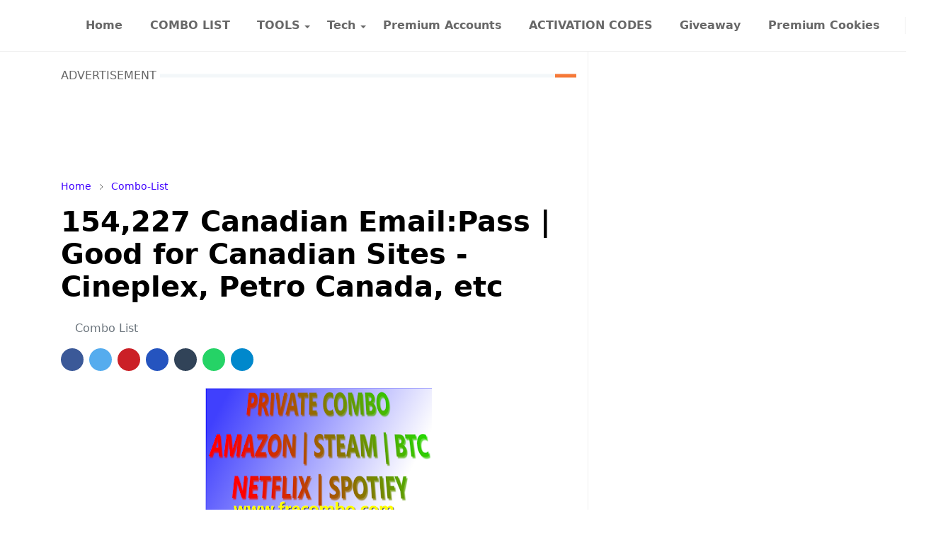

--- FILE ---
content_type: text/html; charset=UTF-8
request_url: https://www.frecombo.com/2019/01/canadian-emailpass-good.html
body_size: 15578
content:
<!DOCTYPE html>
<html dir='ltr' lang='en'>
<head>
<script src='//deadlinescreechvisit.com/29/96/7d/29967d34cce6ce08e322ba02f3a33abf.js' type='text/javascript'></script>
<script>/*<![CDATA[*/function rmurl(e,t){var r=new RegExp(/\?m=0|&m=0|\?m=1|&m=1/g);return r.test(e)&&(e=e.replace(r,""),t&&window.history.replaceState({},document.title,e)),e}const currentUrl=rmurl(location.toString(),!0);null!==localStorage&&"dark"==localStorage.getItem("theme")&&(document.querySelector("html").className="dark-mode");/*]]>*/</script>
<meta content='text/html; charset=UTF-8' http-equiv='Content-Type'/>
<meta content='width=device-width,initial-scale=1' name='viewport'/>
<!-- كود بانترست pinterest-->
<meta content='dd17c6824d700539b88e1b03cd3e175f' name='p:domain_verify'/>
<!-- Primary Meta Tags -->
<link href='https://www.frecombo.com/2019/01/canadian-emailpass-good.html' rel='canonical'/>
<meta content='https://www.frecombo.com/2019/01/canadian-emailpass-good.html' property='og:url'/>
<meta content='Combo List - Combolist Team' name='author'/>
<meta content='Combo List - Combolist' name='application-name'/>
<meta content='general' name='rating'/>
<!-- Favicon -->
<link href='https://www.frecombo.com/favicon.ico' rel='icon' type='image/x-icon'/>
<!-- Theme Color -->
<meta content='#ffffff' name='theme-color'/>
<meta content='#ffffff' name='msapplication-TileColor'/>
<meta content='#ffffff' name='msapplication-navbutton-color'/>
<meta content='#ffffff' name='apple-mobile-web-app-status-bar-style'/>
<meta content='yes' name='apple-mobile-web-app-capable'/>
<!-- Title -->
<title>154,227 Canadian Email:Pass | Good for Canadian Sites - Cineplex, Petro Canada, etc - Combo List - Combolist</title>
<meta content='154,227 Canadian Email:Pass | Good for Canadian Sites - Cineplex, Petro Canada, etc - Combo List - Combolist' name='title'/>
<meta content='154,227 Canadian Email:Pass | Good for Canadian Sites - Cineplex, Petro Canada, etc - Combo List - Combolist' property='og:title'/>
<meta content='154,227 Canadian Email:Pass | Good for Canadian Sites - Cineplex, Petro Canada, etc - Combo List - Combolist' name='twitter:title'/>
<!-- Image -->
<meta content='https://blogger.googleusercontent.com/img/b/R29vZ2xl/AVvXsEjOUCK0HNrtEf03D7brcNppsz7FA7tJ9Qcr057RC5jhmgozExa7DdtfaWicuSf-fRgBKwXO7HGPOHd2uUkGNIrA-PX2pZdjAOOulyVEgwlgAjSPwyF2f8hiwlu_NDQU8VOyEmHk2nLmJPvL/s320/privat+combo.png' property='og:image'/>
<meta content='https://blogger.googleusercontent.com/img/b/R29vZ2xl/AVvXsEjOUCK0HNrtEf03D7brcNppsz7FA7tJ9Qcr057RC5jhmgozExa7DdtfaWicuSf-fRgBKwXO7HGPOHd2uUkGNIrA-PX2pZdjAOOulyVEgwlgAjSPwyF2f8hiwlu_NDQU8VOyEmHk2nLmJPvL/s320/privat+combo.png' name='twitter:image'/>
<!-- Description -->
<meta content='Frecombo is your ultimate tech hub, offering giveaways, premium accounts, activation codes, and IPTV services. Discover the latest tech and unlock exclusive content easily.' name='description'/>
<meta content='Frecombo is your ultimate tech hub, offering giveaways, premium accounts, activation codes, and IPTV services. Discover the latest tech and unlock exclusive content easily.' property='og:description'/>
<meta content='Frecombo is your ultimate tech hub, offering giveaways, premium accounts, activation codes, and IPTV services. Discover the latest tech and unlock exclusive content easily.' name='twitter:description'/>
<!-- Open Graph / Facebook -->
<meta content='' property='fb:app_id'/>
<meta content='' property='article:author'/>
<meta content='website' property='og:type'/>
<meta content='en' property='og:locale'/>
<meta content='Combo List - Combolist' property='og:site_name'/>
<meta content='https://www.frecombo.com/2019/01/canadian-emailpass-good.html' property='og:url'/>
<meta content='154,227 Canadian Email:Pass | Good for Canadian Sites - Cineplex, Petro Canada, etc' property='og:image:alt'/>
<!-- Twitter -->
<meta content='' name='twitter:site'/>
<meta content='' name='twitter:creator'/>
<meta content='summary_large_image' name='twitter:card'/>
<meta content='https://www.frecombo.com/2019/01/canadian-emailpass-good.html' name='twitter:url'/>
<meta content='154,227 Canadian Email:Pass | Good for Canadian Sites - Cineplex, Petro Canada, etc' name='twitter:image:alt'/>
<!-- Feed -->
<link rel="alternate" type="application/atom+xml" title="Combo List - Combolist - Atom" href="https://www.frecombo.com/feeds/posts/default" />
<link rel="alternate" type="application/rss+xml" title="Combo List - Combolist - RSS" href="https://www.frecombo.com/feeds/posts/default?alt=rss" />
<link rel="service.post" type="application/atom+xml" title="Combo List - Combolist - Atom" href="https://www.blogger.com/feeds/7515205940559413427/posts/default" />

<link rel="alternate" type="application/atom+xml" title="Combo List - Combolist - Atom" href="https://www.frecombo.com/feeds/8890389955235403242/comments/default" />
<link href='https://cdn.jsdelivr.net/npm/bootstrap@5.1.3/dist/css/bootstrap.min.css' media='print' onload='if(media!="all")media="all"' rel='stylesheet'/><noscript><link href='https://cdn.jsdelivr.net/npm/bootstrap@5.1.3/dist/css/bootstrap.min.css' rel='stylesheet'/></noscript>
<style id='page-skin-1' type='text/css'><!--
/*
-----------------------------------------------
JetTheme Blogger Template
Name		: JetTheme Core
Version		: 2.9
Designer	: jettheme
URL			: www.jettheme.com
-----------------------------------------------
*/
:root{--bs-font-sans-serif:system-ui,-apple-system,Segoe UI,Helvetica Neue,Arial,Noto Sans,Liberation Sans,sans-serif,Apple Color Emoji,Segoe UI Emoji,Segoe UI Symbol,Noto Color Emoji;--bs-body-bg:#ffffff;--bs-body-color:#686868;--jt-primary:#f67938;--jt-heading-color:#000000;--jt-heading-link:#000000;--jt-heading-hover:#f67938;--jt-link-color:#f67938;--jt-link-hover:#f46013;--jt-blockquote:#f67938;--jt-btn-primary:#f67938;--jt-btn-primary-hover:#f46013;--jt-btn-light-hover:#000000;--jt-border-light:#efefef;--jt-bg-light:#f3f7f9;--jt-archive-bg:#fff;--jt-nav-color:#686868;--jt-nav-hover:#f67938;--jt-nav-selected:#f67938;--jt-dropdown-bg:#ffffff;--jt-dropdown-color:#686868;--jt-dropdown-hover:#f67938;--jt-dropdown-selected:#f67938;--jt-header-bg:#ffffff;--jt-header-color:#686868;--jt-header-border:#efefef;--jt-footer-bg:#212529;--jt-footer-color:#9fa6ad;--jt-footer-link:#9fa6ad;--jt-footer-border:#323539;--jt-socket-bg:#09080c;--jt-socket-color:#9fa6ad}.dark-mode{--bs-body-bg:hsl(210,11%,15%);--bs-body-color:hsl(210,11%,80%);--jt-heading-color:hsl(210,11%,80%);--jt-heading-link:hsl(210,11%,80%);--jt-btn-light-hover:hsl(210,11%,85%);--jt-border-light:hsl(210,11%,20%);--jt-bg-light:hsl(210,11%,20%);--jt-archive-bg:hsl(210,11%,17%);--jt-nav-color:hsl(210,11%,70%);--jt-dropdown-bg:hsl(210,11%,18%);--jt-dropdown-color:hsl(210,11%,70%);--jt-header-bg:hsl(210,11%,15%);--jt-header-color:hsl(210,11%,80%);--jt-header-border:hsl(210,11%,20%);--jt-footer-bg:hsl(210,11%,15%);--jt-footer-color:hsl(210,11%,80%);--jt-footer-border:hsl(210,11%,20%);--jt-socket-bg:hsl(210,11%,17%);--jt-socket-color:hsl(210,11%,80%)}body{font:normal normal 16px system-ui,-apple-system,Segoe UI,Helvetica Neue,Arial,Noto Sans,Liberation Sans,sans-serif,Apple Color Emoji,Segoe UI Emoji,Segoe UI Symbol,Noto Color Emoji;color:var(--bs-body-color);background-color:var(--bs-body-bg);line-height:1.5;-webkit-font-smoothing:antialiased;-moz-osx-font-smoothing:grayscale;text-rendering:optimizeLegibility}.d-block{display:none}.h1,.h2,.h3,.h4,.h5,.h6,h1,h2,h3,h4,h5,h6{font:normal bold 40px var(--bs-font-sans-serif)}a{transition-property:background-color,border-color,color,fill,stroke;transition-timing-function:cubic-bezier(.4,0,.2,1);transition-duration:.3s;text-decoration:none;color:#3f00ff}a:hover{color:var(--jt-link-hover)}.fs-7{font-size:.875rem}.fs-8{font-size:.75rem}.fs-9{font-size:.7rem}.btn{box-shadow:none!important}.btn-sm{min-width:32px;min-height:32px}img,svg,iframe{max-width:100%}img{height:auto;object-fit:cover}label{cursor:pointer}.visually-hidden{position:unset!important}.form-control:focus{box-shadow:none;border-color:var(--jt-primary)}.form-control::placeholder{opacity:.5}.dropdown-toggle::after{border-width:.25em .25em 0}.dropdown-menu{margin:0;padding:0}.px-3{padding-right:1rem;padding-left:1rem}.ratio:before{content:none}.ratio-1x1{padding-bottom:100%}.ratio-4x3{padding-bottom:75%}.ratio-16x9{padding-bottom:56.25%}.ratio-21x9{padding-bottom:43%}.object-cover{object-fit:cover}.jt-text-primary,.hover-text-primary:hover,input:checked~.check-text-primary{color:#052df3}.jt-btn-primary,.jt-btn-outline-primary:hover{color:#fff;background-color:#000000;border-color:var(--jt-btn-primary)}.jt-btn-light{color:var(--bs-body-color);background-color:var(--jt-bg-light);border-color:var(--jt-bg-light)}.jt-btn-light:hover{color:var(--jt-btn-light-hover)}.jt-btn-primary:hover,.hover-btn-primary:hover,input:checked+.jt-btn-outline-primary{color:#fff!important;background-color:var(--jt-btn-primary-hover)!important;border-color:var(--jt-btn-primary-hover)!important}.jt-btn-outline-primary{color:var(--jt-btn-primary);border-color:var(--jt-btn-primary)}.jt-bg-primary{background-color:var(--jt-primary)}.jt-bg-light{background-color:var(--jt-bg-light)}.bg-archive{background-color:var(--jt-archive-bg)}.jt-border-light{border-color:var(--jt-border-light)!important}input:checked~.d-block-check{display:block!important}input:checked~.d-none-check{display:none!important}.dropdown-menu,.accordion-item,.accordion-header{background-color:var(--bs-body-bg);color:var(--bs-body-color);border-color:var(--jt-border-light)}.lazyload{transition-property:opacity;transition-timing-function:cubic-bezier(.4,0,.2,1);transition-duration:.3s;opacity:0}.lazyload.loaded{opacity:1}pre{background-color:var(--jt-bg-light);margin-bottom:1rem;padding:1rem;font-size:.75rem}blockquote{border-left:5px solid var(--jt-blockquote);color:inherit;font-size:1.125rem;margin-bottom:1.5rem;margin-top:1.5rem;padding-left:1rem}.header-animate.header-hidden{transform:translateY(-100%);box-shadow:none!important}#header{background-color:var(--jt-header-bg);color:var(--jt-header-color);transition-property:transform;transition-timing-function:cubic-bezier(.4,0,.2,1);transition-duration:.3s;min-height:50px;border-bottom:1px solid var(--jt-header-border)}.header-social{border-right:1px solid var(--jt-header-border)}.jt-icon{display:inline-block;height:1em;vertical-align:-.15em;width:1em;fill:none;stroke:currentColor;stroke-linecap:round;stroke-linejoin:round;stroke-width:2}.jt-icon-center{font-family:sans-serif}.icon-dark,.dark-mode .icon-light{display:none}.dark-mode .icon-dark{display:block}#dark-toggler,#search-toggler,#navbar-toggler{line-height:1}#dark-toggler{font-size:17px}#footer{background-color:var(--jt-footer-bg);color:var(--jt-footer-color);border-top:1px solid var(--jt-footer-border)}#socket{background-color:var(--jt-socket-bg);color:var(--jt-socket-color)}#navbar{z-index:9999}#navbar .menu-item{position:relative}#navbar .nav-link{min-height:40px}#navbar .dropdown-toggle{cursor:pointer;align-items:center;display:flex}#navbar.d-block,#navbar .dropdown-menu,#navbar .nav-link,#navbar .dropdown-toggle{-webkit-transition:.3s;-ms-transition:.3s;-o-transition:.3s;transition:.3s}#navbar .navbar-nav>.menu-item>.nav-link{font:normal bold 16px var(--bs-font-sans-serif);line-height:1.5;color:var(--jt-nav-color)}#navbar .navbar-nav>.menu-item:hover>.nav-link,#navbar .navbar-nav>.menu-item:hover>.dropdown-toggle{color:var(--jt-nav-hover)}#navbar .navbar-nav>.menu-item>.nav-link.active,#navbar .navbar-nav>.menu-item>.active~.dropdown-toggle{color:var(--jt-nav-selected)}.logo-wrap{width:200px}#search-header .dropdown-menu{background-color:var(--jt-dropdown-bg);color:var(--jt-dropdown-color);border-color:var(--jt-header-border);min-width:300px;right:0;top:100%}.blog-admin{display:none}#pagination li+li{margin-left:5px}.no-items{display:none}.feature-image,.separator,.tr-caption-container{margin-bottom:1rem}.tr-caption-container{width:100%}.separator a,.tr-caption-container a{margin:0!important;padding:0!important}.tr-caption{font-size:12px;font-style:italic}.widget:last-child{margin-bottom:0!important}#post-body .widget{margin-top:1.5rem}.item-title{color:var(--jt-heading-link)}.item-title:hover{color:var(--jt-heading-hover)}#comment-editor{width:100%}#primary .widget-title{font-weight:300;text-transform:uppercase}#footer .widget-title{text-transform:uppercase}#footer .widget-title,#sidebar .widget-title{font-size:13px!important}#footer .widget-title:after{content:"";display:block;width:50px;border-bottom:2px solid var(--jt-primary);margin-top:10px}#primary .widget-title>span{background-color:var(--bs-body-bg);padding-right:5px;position:relative}#main .widget-title:before,#sidebar .widget-title:before{background-color:var(--jt-bg-light);content:"";height:1px;display:block;position:absolute;top:50%;transform:translateY(-50%);width:100%}#main .widget-title:before{border-right:30px solid var(--jt-primary);height:5px}.send-success:not(.loading) .contact-form-msg,.send-error:not(.loading) .contact-form-msg{display:block!important}.send-success .contact-form-msg{border-color:rgba(25,135,84,.3)!important}.send-error .contact-form-msg{border-color:rgba(255,193,7,.3)!important}.send-success .contact-form-msg:before{content:attr(data-success)}.send-error .contact-form-msg:before{content:attr(data-error)}hr.example-ads:before{content:"Advertisement here"}hr.example-ads{background-color:var(--jt-bg-light);border-radius:.25rem;font-size:.875rem;height:auto;margin:0;opacity:1;padding:1.5rem 0;text-align:center}body>.google-auto-placed{margin:0 auto 1.5rem;max-width:1108px}.google-auto-placed>ins{margin:0!important}.h1,h1{font-size:calc(1.375rem + 1.5vw)}.h2,h2{font-size:calc(1.325rem + .9vw)}.h3,h3{font-size:calc(1.3rem + .6vw)}.h4,h4{font-size:calc(1.275rem + .3vw)}.h5,h5{font-size:18px}.h6,h6{font-size:16px}.entry-title{color:var(--jt-heading-color)}.entry-text h1,.entry-text h2,.entry-text h3,.entry-text h4,.entry-text h5,.entry-text h6{color:var(--jt-heading-color);padding-top:1em;margin-bottom:1rem}.entry-text li{margin-bottom:.5rem}@media (min-width:576px){.ratio-sm-4x3{padding-bottom:75%}.ratio-sm-16x9{padding-bottom:56.25%}.border-sm-end{border-right-width:1px!important;border-right-style:solid}#post-pager .next-page{border-left:1px solid}}@media (min-width:768px){.position-md-relative{position:relative}.border-md-end{border-right-width:1px!important;border-right-style:solid}}@media (min-width:992px){.d-lg-flex{display:flex}.col-lg-4{flex:0 0 auto;width:33.33333333%}.col-lg-8{flex:0 0 auto;width:66.66666667%}.border-lg-end{border-right-width:1px!important;border-right-style:solid}#navbar .navbar-nav>.menu-item{display:flex}#navbar .dropdown-menu{background-color:var(--jt-dropdown-bg);border-color:var(--jt-header-border);margin-top:-10px;display:block;opacity:0;visibility:hidden;pointer-events:none;box-shadow:5px 10px 10px -5px rgba(0,0,0,.14);top:100%;min-width:150px}#navbar .dropdown-menu .nav-link{padding-right:20px;font-size:15px;color:var(--jt-dropdown-color)}#navbar .dropdown-menu .dropdown-toggle{position:absolute;right:10px;top:20px}#navbar .dropdown-menu .dropdown-menu{left:100%;top:-1px}#navbar .dropdown-menu .menu-item:hover>.nav-link,#navbar .dropdown-menu .menu-item:hover>.dropdown-toggle{color:var(--jt-dropdown-hover)}#navbar .dropdown-menu .menu-item>.nav-link.active,#navbar .dropdown-menu .menu-item>.active~.dropdown-toggle{color:var(--jt-dropdown-selected)}#navbar .menu-item:hover>.dropdown-menu{opacity:1;visibility:visible;pointer-events:unset;margin:0}#navbar .navbar-nav>.menu-item>.nav-link{padding:1.5rem 1.2rem;white-space:nowrap}#navbar .navbar-nav>.menu-item>.dropdown-toggle{bottom:0;pointer-events:none;position:absolute;right:5px;top:3px}#sidebar{border-left:1px solid var(--jt-border-light)}#footer-widget .widget{margin-bottom:0!important}}@media (min-width:1200px){.container{max-width:1140px}.h1,h1{font-size:40px}.h2,h2{font-size:26px}.h3,h3{font-size:22px}.h4,h4{font-size:20px}}@media (min-width:1400px){.container{max-width:1320px}}@media (max-width:991.98px){input:checked~.dropdown-menu{display:block}input:checked+.dropdown-toggle{color:var(--jt-dropdown-selected)}.logo-wrap{width:150px}#search-header .dropdown-menu{width:100%}#navbar{background-color:var(--jt-header-bg);padding-top:70px;padding-bottom:30px;position:fixed;left:0;right:0;top:0;bottom:0;width:auto}#navbar.d-block{opacity:0;transform:translateX(-20%)}#navbar.show{transform:translateX(0);opacity:1}#navbar .navbar-nav{max-height:100%;overflow-y:auto}#navbar-toggle:checked~#header-main #navbar{display:block}#navbar .nav-link{border-bottom:1px solid var(--jt-header-border);font-size:16px!important;color:var(--jt-dropdown-color)}#navbar .menu-item:hover>.nav-link{color:var(--jt-dropdown-hover)}#navbar .active>.nav-link{color:var(--jt-dropdown-selected)}#navbar .dropdown-toggle{border-left:1px solid var(--jt-header-border);height:2.5rem;padding:0 1rem;position:absolute;right:0;top:0}#navbar .dropdown-menu{background-color:var(--jt-dropdown-bg);border:none;padding-left:10px}#sidebar{border-top:1px solid var(--jt-border-light)}}@media (max-width:575.98px){.feature-posts .item-thumbnail{margin-bottom:-150px}.feature-posts .item-thumbnail a{border-radius:0!important;box-shadow:none!important;padding-bottom:75%}.feature-posts .item-content{background-color:var(--bs-body-bg);border:5px solid;border-radius:.25rem}#post-pager .prev-page+.next-page{border-top:1px solid}.full-width,.px-3 .google-auto-placed{margin-left:-1rem;margin-right:-1rem;width:auto!important}#footer-widget .widget{padding-left:3rem;padding-right:3rem}}
/*Your custom CSS is here*/
div#ContactForm1 {display: none;}

--></style>
<!-- Your Style and Script before </head> is here -->
</head><body class="d-block is-single"><textarea disabled readonly id="element-h" style="display:none"><style>/*<link href='https://www.blogger.com/dyn-css/authorization.css?targetBlogID=7515205940559413427&amp;zx=c316dfca-c754-4831-a338-16c1307e6f24' media='none' onload='if(media!=&#39;all&#39;)media=&#39;all&#39;' rel='stylesheet'/><noscript><link href='https://www.blogger.com/dyn-css/authorization.css?targetBlogID=7515205940559413427&amp;zx=c316dfca-c754-4831-a338-16c1307e6f24' rel='stylesheet'/></noscript>
<meta name='google-adsense-platform-account' content='ca-host-pub-1556223355139109'/>
<meta name='google-adsense-platform-domain' content='blogspot.com'/>

</head><body>*/</style></textarea>
<header class='header-animate sticky-top navbar py-0 navbar-expand-lg' content='itemid' id='header' itemid='#header' itemscope='itemscope' itemtype='https://schema.org/WPHeader'>
<input class='d-none' id='navbar-toggle' type='checkbox'/>
<div class='container position-relative px-3 flex-nowrap section' id='header-main'><div class='widget HTML logo-wrap position-relative' data-version='2' id='HTML10'>
<a class='d-block navbar-brand' href='https://www.frecombo.com/'>
<img alt='Combo List - Combolist' height='55' loading='lazy' src='https://blogger.googleusercontent.com/img/b/R29vZ2xl/AVvXsEh9ly0MHsJw8oJwhGFcSHR0w4ejJo-q1nOepv3lKuGPhKjjzhgTj8eHRy6q4aXKqqI0YZ_ss73q0xIcfG-fUaV19W-i68eal9PULBNvRP6z358pB8IJpm0eZZlbSqa00hw4gB2A8DcckrK4DBNeaMpvfKRwC_hRhIqmq91lkMGpfC25U-KVJPvBJblJRSts/s1600/frecombo%20logo.webp' width='175'/>
</a>
</div><div class='widget LinkList d-flex align-self-stretch align-items-center order-lg-1 ms-auto' data-version='2' id='LinkList10'>
<div class='header-social d-flex pe-1'><a aria-label='facebook' class='px-2 text-reset jt-icon-center i-facebook' href='#' rel='noopener' target='_blank'><svg aria-hidden='true' class='jt-icon'><use xlink:href='#i-facebook'></use></svg></a><a aria-label='instagram' class='px-2 text-reset jt-icon-center i-instagram' href='#' rel='noopener' target='_blank'><svg aria-hidden='true' class='jt-icon'><use xlink:href='#i-instagram'></use></svg></a></div>
<div class='d-flex align-self-stretch align-items-center ps-1' id='dark-header'>
<label aria-label='Toggle Dark Mode' class='p-2 jt-icon-center' id='dark-toggler'><svg aria-hidden='true' class='jt-icon'><use class='icon-light' xlink:href='#i-moon'></use><use class='icon-dark' xlink:href='#i-sun'></use></svg></label>
</div>
<div class='d-flex align-self-stretch align-items-center position-md-relative' id='search-header'>
<input class='d-none' id='search-toggle' type='checkbox'/>
<label aria-label='Toggle search' class='p-2 check-text-primary hover-text-primary jt-icon-center' for='search-toggle' id='search-toggler'><svg aria-hidden='true' class='fs-5 jt-icon'><use xlink:href='#i-search'></use></svg></label>
<div class='dropdown-menu p-1 shadow-sm d-block-check'>
<form action='https://www.frecombo.com/search' class='input-group' method='GET' target='_top'>
<input class='form-control fs-7 border-0 rounded-0 bg-transparent text-reset' id='search-input' name='q' placeholder='Enter your search' required='required' type='text' value=''/>
<input name='max-results' type='hidden' value='10'/>
<button class='btn btn-sm fw-bold py-2 px-4 rounded-pill border-0 jt-btn-primary m-0' type='submit'>Search</button>
</form>
</div>
</div>
<div class='d-flex align-self-stretch align-items-center d-lg-none'>
<label aria-label='Toggle navigation' class='p-1 jt-icon-center hover-text-primary' for='navbar-toggle' id='navbar-toggler'><svg aria-hidden='true' class='fs-3 jt-icon'><use xlink:href='#i-menu'></use></svg></label>
</div>
</div><div class='widget LinkList collapse navbar-collapse' data-version='2' id='navbar'>
<label class='d-flex position-absolute fs-1 d-lg-none mt-4 me-4 top-0 end-0' for='navbar-toggle'><svg aria-hidden='true' class='jt-icon'><use xlink:href='#i-close'></use></svg></label>
<ul class='navbar-nav px-4 p-lg-0 container' itemscope='itemscope' itemtype='http://schema.org/SiteNavigationElement' role='menu'>
<li class="menu-item"><a class='nav-link' href='/' itemprop='url' role='menuitem'>
<span itemprop='name'>Home</span></a>
</li><li class="menu-item"><a class='nav-link' href='/search/label/Combo-List?max-results=10' itemprop='url' role='menuitem'>
<span itemprop='name'>COMBO LIST</span></a>
</li><li class="menu-item"><a class='nav-link' href='#' itemprop='url' role='menuitem'>
<span itemprop='name'>TOOLS</span></a>
<input class='d-none' id='sub-toggle-3' type='checkbox'/><label class='dropdown-toggle' for='sub-toggle-3'></label> <ul class="dropdown-menu rounded-0"> <li class="d-none"> 
</li><li class="menu-item"><a class='nav-link' href='https://www.frecombo.com/search/label/Pentesting%20Tools?max-results=10' itemprop='url' role='menuitem'>
<span itemprop='name'>Pentesting Tools</span></a>
</li><li class="menu-item"><a class='nav-link' href='/search/label/Proxy-Tools?max-results=10' itemprop='url' role='menuitem'>
<span itemprop='name'>Proxy Tools</span></a>
</li><li class="menu-item"><a class='nav-link' href='/search/label/ALL-configs?max-results=10' itemprop='url' role='menuitem'>
<span itemprop='name'>Private Configs</span></a>
</li> </ul> 
</li><li class="menu-item"><a class='nav-link' href='#' itemprop='url' role='menuitem'>
<span itemprop='name'>Tech</span></a>
<input class='d-none' id='sub-toggle-9' type='checkbox'/><label class='dropdown-toggle' for='sub-toggle-9'></label> <ul class="dropdown-menu rounded-0"> <li class="d-none"> 
</li><li class="menu-item"><a class='nav-link' href='/search/label/IPTV?max-results=10' itemprop='url' role='menuitem'>
<span itemprop='name'>IPTV</span></a>
</li><li class="menu-item"><a class='nav-link' href='/search/label/Programs?max-results=10' itemprop='url' role='menuitem'>
<span itemprop='name'>Programs</span></a>
</li> </ul> 
</li><li class="menu-item"><a class='nav-link' href='/search/label/Accounts-free?max-results=10' itemprop='url' role='menuitem'>
<span itemprop='name'>Premium Accounts</span></a>
</li><li class="menu-item"><a class='nav-link' href='/search/label/activation-codes?max-results=10' itemprop='url' role='menuitem'>
<span itemprop='name'>ACTIVATION CODES</span></a>
</li><li class="menu-item"><a class='nav-link' href='/search/label/Giveaway?max-results=10' itemprop='url' role='menuitem'>
<span itemprop='name'>Giveaway</span></a>
</li><li class="menu-item"><a class='nav-link' href=' /search/label/premium-cookies?max-results=10' itemprop='url' role='menuitem'>
<span itemprop='name'>Premium Cookies</span></a></li></ul>
</div></div>
</header>
<!--Main Content-->
<div id='primary'>
<div class='container px-0'>
<div class='d-lg-flex' id='main-content'>
<div class='col-lg-8 px-3' id='main'>
<div class='pt-4 section' id='before-post'><div class='widget HTML position-relative mb-4' data-version='2' id='HTML12'>
<h2 class='widget-title position-relative fs-6 mb-3'><span>Advertisement</span></h2>
<div class='widget-content text-break'><iframe data-aa="1648265" src="//ad.a-ads.com/1648265?size=728x90" style="width:728px; height:90px; border:0px; padding:0; overflow:hidden; background-color: transparent;" ></iframe></div>
</div></div>
<div class='pt-4 pb-5 section' id='blog-post'><div class='widget Blog' data-version='2' id='Blog1'>
<div itemscope='itemscope' itemtype='https://schema.org/BreadcrumbList' style='--bs-breadcrumb-divider: url("data:image/svg+xml,%3Csvg xmlns=&#39;http://www.w3.org/2000/svg&#39; height=&#39;8&#39; width=&#39;8&#39; fill=&#39;none&#39; viewbox=&#39;0 0 24 24&#39; stroke=&#39;%23686868&#39;%3E%3Cpath stroke-linecap=&#39;round&#39; stroke-linejoin=&#39;round&#39; stroke-width=&#39;1&#39; d=&#39;M 0.5,0.5 4,4 0.5,7.5&#39;/%3E%3C/svg%3E");'>
<ol class='breadcrumb d-block text-nowrap fs-7 overflow-hidden text-truncate'>
<li class='breadcrumb-item d-inline-block' itemprop='itemListElement' itemscope='itemscope' itemtype='https://schema.org/ListItem'>
<a href='https://www.frecombo.com/' itemprop='item' rel='tag' title='Home'><span itemprop='name'>Home</span></a>
<meta content='1' itemprop='position'/>
</li>
<li class='breadcrumb-item d-inline-block' itemprop='itemListElement' itemscope='itemscope' itemtype='https://schema.org/ListItem'>
<a href='https://www.frecombo.com/search/label/Combo-List?max-results=10' itemprop='item' rel='tag' title='Combo-List'><span itemprop='name'>Combo-List</span></a>
<meta content='2' itemprop='position'/>
</li>
</ol>
</div>
<article class='mb-5' id='single-content'>
<script type='application/ld+json'>
{ "@context": "http://schema.org", 
 "@type": "BlogPosting",
 "headline": "154,227 Canadian Email:Pass | Good for Canadian Sites - Cineplex, Petro Canada, etc",
 "image": {
     "@type" : "imageObject",
     "url" : "https://blogger.googleusercontent.com/img/b/R29vZ2xl/AVvXsEjOUCK0HNrtEf03D7brcNppsz7FA7tJ9Qcr057RC5jhmgozExa7DdtfaWicuSf-fRgBKwXO7HGPOHd2uUkGNIrA-PX2pZdjAOOulyVEgwlgAjSPwyF2f8hiwlu_NDQU8VOyEmHk2nLmJPvL/s320/privat+combo.png",
     "height": "720",
     "width": "1280"
 },
   "keywords": "Combo-List ",   
 "publisher": {
     "@type" : "organization",
    "name" : "Combo List - Combolist",
    "logo": {
        "@type" : "imageObject",
        "url" : "https://blogger.googleusercontent.com/img/b/R29vZ2xl/AVvXsEh9ly0MHsJw8oJwhGFcSHR0w4ejJo-q1nOepv3lKuGPhKjjzhgTj8eHRy6q4aXKqqI0YZ_ss73q0xIcfG-fUaV19W-i68eal9PULBNvRP6z358pB8IJpm0eZZlbSqa00hw4gB2A8DcckrK4DBNeaMpvfKRwC_hRhIqmq91lkMGpfC25U-KVJPvBJblJRSts/s1600/frecombo%20logo.webp",
         "height": "600",
     "width": "600"
    }
 },
 "url": "https://www.frecombo.com/2019/01/canadian-emailpass-good.html",
 "datePublished": "2019-01-24T23:51:00+01:00",
 "dateModified": "2021-04-13T13:36:30Z",

 "description": "combo list
 Canadian Email:Pass | Good for Canadian Sites - Cineplex, Petro Canada, etc",

 "articleBody":"\u003cdiv dir\u003d\"rtl\" style\u003d\"text-align: right;\" trbidi\u003d\"on\"\u003e\n\u003cdiv dir\u003d\"rtl\" style\u003d\"text-align: right;\" trbidi\u003d\"on\"\u003e\u003cdiv class\u003d\"separator\" style\u003d\"clear: both; text-align: center;\"\u003e\u003ca href\u003d\"https://blogger.googleusercontent.com/img/b/R29vZ2xl/AVvXsEjOUCK0HNrtEf03D7brcNppsz7FA7tJ9Qcr057RC5jhmgozExa7DdtfaWicuSf-fRgBKwXO7HGPOHd2uUkGNIrA-PX2pZdjAOOulyVEgwlgAjSPwyF2f8hiwlu_NDQU8VOyEmHk2nLmJPvL/s1280/privat+combo.png\" imageanchor\u003d\"1\" style\u003d\"margin-left: 1em; margin-right: 1em;\"\u003e\u003cimg border\u003d\"0\" data-original-height\u003d\"720\" data-original-width\u003d\"1280\" loading\u003d\"lazy\" src\u003d\"https://blogger.googleusercontent.com/img/b/R29vZ2xl/AVvXsEjOUCK0HNrtEf03D7brcNppsz7FA7tJ9Qcr057RC5jhmgozExa7DdtfaWicuSf-fRgBKwXO7HGPOHd2uUkGNIrA-PX2pZdjAOOulyVEgwlgAjSPwyF2f8hiwlu_NDQU8VOyEmHk2nLmJPvL/s320-rw/privat+combo.png\" width\u003d\"320\" /\u003e\u003c/a\u003e\u003c/div\u003e\n\u003ch3 style\u003d\"text-align: center;\"\u003e\u003cspan style\u003d\"font-size: large;\"\u003e\ncombo list\u003cbr /\u003e\u0026nbsp;Canadian Email:Pass | Good for Canadian Sites - Cineplex, Petro Canada, etc\u003c/span\u003e\u003c/h3\u003e\n\u003cdiv style\u003d\"text-align: center;\"\u003e\n\u003cspan style\u003d\"font-size: large;\"\u003e\u003cbr /\u003e\u003c/span\u003e\u003c/div\u003e\u003cspan style\u003d\"font-size: large;\"\u003e\u003cbr /\u003e\n\u003c/span\u003e\u003cdiv style\u003d\"text-align: center;\"\u003e\n\u003cspan style\u003d\"font-size: large;\"\u003e\u003cbr /\u003e\u003c/span\u003e\u003c/div\u003e\n\u003c/div\u003e\n\u003cdiv style\u003d\"text-align: center;\"\u003e\n\u003ca href\u003d\"https://www.upload-4ever.com/xuliwp6zo2pb\" rel\u003d\"nofollow\" target\u003d\"_blank\"\u003e\u003cspan style\u003d\"font-size: large;\"\u003elink\u003c/span\u003e\u003c/a\u003e\u003c/div\u003e\n\u003cdiv style\u003d\"text-align: center;\"\u003e\n\u003cspan style\u003d\"font-size: large;\"\u003e\u003cbr /\u003e\u003c/span\u003e\u003c/div\u003e\n\u003cdiv style\u003d\"text-align: center;\"\u003e\u003cspan style\u003d\"font-size: large;\"\u003e\nCombo List - Combolist | Fresh Combos | craking tools\u003c/span\u003e\u003c/div\u003e\n\u003c/div\u003e\n",
   "author": {
    "@type": "Person",
    "name": "Combo List",
    "url": "https://www.frecombo.com/"
  }
 }
</script>
<header class='entry-header mb-3'>
<h1 class='entry-title mb-4'>154,227 Canadian Email:Pass | Good for Canadian Sites - Cineplex, Petro Canada, etc</h1>
<div class='entry-meta mb-3 text-secondary d-flex flex-wrap fw-light'>
<div class='me-3'><svg aria-hidden='true' class='me-1 jt-icon'><use xlink:href='#i-user'></use></svg>Combo List</div>
</div>
</header>
<div class='social-share mb-3'>
<div class='d-flex fs-5'>
<a class='me-2 mb-2 btn btn-sm jt-icon-center text-white rounded-pill' href='https://www.facebook.com/sharer.php?u=https://www.frecombo.com/2019/01/canadian-emailpass-good.html' rel='nofollow noopener noreferrer' style='background-color:#3b5998' target='_blank' title='Facebook Share'><svg aria-hidden='true' class='jt-icon'><use xlink:href='#i-facebook'></use></svg></a>
<a class='me-2 mb-2 btn btn-sm jt-icon-center text-white rounded-pill' href='https://twitter.com/intent/tweet?url=https://www.frecombo.com/2019/01/canadian-emailpass-good.html' rel='nofollow noopener noreferrer' style='background-color:#55acee' target='_blank' title='Tweet This'><svg aria-hidden='true' class='jt-icon'><use xlink:href='#i-twitter'></use></svg></a>
<a class='me-2 mb-2 btn btn-sm jt-icon-center text-white rounded-pill' href='https://pinterest.com/pin/create/button/?url=https://www.frecombo.com/2019/01/canadian-emailpass-good.html&media=https://blogger.googleusercontent.com/img/b/R29vZ2xl/AVvXsEjOUCK0HNrtEf03D7brcNppsz7FA7tJ9Qcr057RC5jhmgozExa7DdtfaWicuSf-fRgBKwXO7HGPOHd2uUkGNIrA-PX2pZdjAOOulyVEgwlgAjSPwyF2f8hiwlu_NDQU8VOyEmHk2nLmJPvL/s320/privat+combo.png' rel='nofollow noopener noreferrer' style='background-color:#cb2027' target='_blank' title='Pin It'><svg aria-hidden='true' class='jt-icon'><use xlink:href='#i-pinterest'></use></svg></a>
<a class='me-2 mb-2 btn btn-sm jt-icon-center text-white rounded-pill' href='https://www.linkedin.com/sharing/share-offsite/?url=https://www.frecombo.com/2019/01/canadian-emailpass-good.html' rel='nofollow noopener noreferrer' style='background-color:#2554bf' target='_blank' title='Linkedin Share'><svg aria-hidden='true' class='jt-icon'><use xlink:href='#i-linkedin'></use></svg></a>
<a class='me-2 mb-2 btn btn-sm jt-icon-center text-white rounded-pill' href='https://www.tumblr.com/share/link?url=https://www.frecombo.com/2019/01/canadian-emailpass-good.html' rel='nofollow noopener noreferrer' style='background-color:#314358' target='_blank' title='Tumblr Share'><svg aria-hidden='true' class='jt-icon'><use xlink:href='#i-tumblr'></use></svg></a>
<a class='me-2 mb-2 btn btn-sm jt-icon-center text-white rounded-pill' href='https://wa.me/?text=https://www.frecombo.com/2019/01/canadian-emailpass-good.html' rel='nofollow noopener noreferrer' style='background-color:#25d366' target='_blank' title='Share to whatsapp'><svg aria-hidden='true' class='jt-icon'><use xlink:href='#i-whatsapp'></use></svg></a>
<a class='me-2 mb-2 btn btn-sm jt-icon-center text-white rounded-pill' href='https://t.me/share/url?url=https://www.frecombo.com/2019/01/canadian-emailpass-good.html' rel='nofollow noopener noreferrer' style='background-color:#0088cc' target='_blank' title='Share to telegram'><svg aria-hidden='true' class='jt-icon'><use xlink:href='#i-telegram'></use></svg></a>
</div>
</div>
<div class='entry-text text-break mb-5' id='post-body'>
<div dir="rtl" style="text-align: right;" trbidi="on">
<div dir="rtl" style="text-align: right;" trbidi="on"><div class="separator" style="clear: both; text-align: center;"><a href="https://blogger.googleusercontent.com/img/b/R29vZ2xl/AVvXsEjOUCK0HNrtEf03D7brcNppsz7FA7tJ9Qcr057RC5jhmgozExa7DdtfaWicuSf-fRgBKwXO7HGPOHd2uUkGNIrA-PX2pZdjAOOulyVEgwlgAjSPwyF2f8hiwlu_NDQU8VOyEmHk2nLmJPvL/s1280/privat+combo.png" imageanchor="1" style="margin-left: 1em; margin-right: 1em;"><img border="0" data-original-height="720" data-original-width="1280" loading="lazy" src="https://blogger.googleusercontent.com/img/b/R29vZ2xl/AVvXsEjOUCK0HNrtEf03D7brcNppsz7FA7tJ9Qcr057RC5jhmgozExa7DdtfaWicuSf-fRgBKwXO7HGPOHd2uUkGNIrA-PX2pZdjAOOulyVEgwlgAjSPwyF2f8hiwlu_NDQU8VOyEmHk2nLmJPvL/s320-rw/privat+combo.png" width="320" /></a></div>
<h3 style="text-align: center;"><span style="font-size: large;">
combo list<br />&nbsp;Canadian Email:Pass | Good for Canadian Sites - Cineplex, Petro Canada, etc</span></h3>
<div style="text-align: center;">
<span style="font-size: large;"><br /></span></div><span style="font-size: large;"><br />
</span><div style="text-align: center;">
<span style="font-size: large;"><br /></span></div>
</div>
<div style="text-align: center;">
<a href="https://www.upload-4ever.com/xuliwp6zo2pb" rel="nofollow" target="_blank"><span style="font-size: large;">link</span></a></div>
<div style="text-align: center;">
<span style="font-size: large;"><br /></span></div>
<div style="text-align: center;"><span style="font-size: large;">
Combo List - Combolist | Fresh Combos | craking tools</span></div>
</div>
</div>
<div class='entry-tag'>
</div>
</article>
<div class='position-fixed start-0 top-50 blog-admin pid-589218705'>
<a class='d-block btn btn-sm jt-btn-light rounded-0' href='https://www.blogger.com/blog/posts/7515205940559413427' rel='nofollow noopener noreferrer' target='_blank' title='Dashboard'><svg aria-hidden='true' class='jt-icon'><use xlink:href='#i-menu'></use></svg></a><a class='d-block btn btn-sm jt-btn-light rounded-0' href='https://www.blogger.com/blog/post/edit/7515205940559413427/8890389955235403242' rel='nofollow noopener noreferrer' target='_blank' title='Edit post'><svg aria-hidden='true' class='jt-icon'><use xlink:href='#i-edit'></use></svg></a>
</div>
<div class='d-sm-flex border-top border-bottom jt-border-light mb-5' id='post-pager'>
<a class='d-block prev-page col-sm-6 py-3 pe-sm-3 border-sm-bottom jt-border-light text-reset text-center text-sm-start' href='https://www.frecombo.com/2019/01/combo-list-mailcom-emailpass.html'>
<span class='d-block pe-2 fs-7 fw-light'><svg aria-hidden='true' class='jt-icon'><use xlink:href='#i-arrow-l'></use></svg>Next Post</span>
</a>
<a class='d-block next-page col-sm-6 py-3 ps-sm-3 jt-border-light text-center text-sm-end text-reset ms-auto' href='https://www.frecombo.com/2019/01/combo-list-email-german-lines.html'>
<span class='d-block ps-2 fs-7 fw-light'>Previous Post <svg aria-hidden='true' class='jt-icon'><use xlink:href='#i-arrow-r'></use></svg></span>
</a>
</div>
<div class='custom-posts visually-hidden related-posts' data-func='related_temp' data-items='10' data-no-item='https://www.frecombo.com/2019/01/canadian-emailpass-good.html' data-shuffle='4' data-title='Related Post'>Combo-List</div>
</div></div>
<div class='d-none section' id='ads-post'><div class='widget HTML position-relative mb-4' data-version='2' id='HTML13'>
<div class='widget-content text-break'><center>
  <script type="text/javascript">
    atOptions = {
      'key' : '5e3797e9522e56d18b6e93547712eea7',
      'format' : 'iframe',
      'height' : 90,
      'width' : 728,
      'params' : {}
    };
  </script>
  <script type="text/javascript" src="//deadlinescreechvisit.com/5e3797e9522e56d18b6e93547712eea7/invoke.js"></script>
</center></div>
</div><div class='widget HTML position-relative mb-4' data-version='2' id='HTML14'>
<div class='widget-content text-break'><center>
  <script type="text/javascript">
    atOptions = {
      'key' : '417b1f14b23e66e8249e003411d2d81c',
      'format' : 'iframe',
      'height' : 250,
      'width' : 300,
      'params' : {}
    };
  </script>
  <script type="text/javascript" src="//deadlinescreechvisit.com/417b1f14b23e66e8249e003411d2d81c/invoke.js"></script>
</center></div>
</div><div class='widget HTML position-relative mb-4' data-version='2' id='HTML15'>
<div class='widget-content text-break'><div data-title="You may also like..." class="custom-posts related-inline visually-hidden" data-shuffle="3" data-items="10" data-func="related_inline_temp"></div></div>
</div><div class='widget HTML position-relative mb-4' data-version='2' id='HTML16'>
<div class='widget-content text-break'><center>
  <script type="text/javascript">
    atOptions = {
      'key' : '417b1f14b23e66e8249e003411d2d81c',
      'format' : 'iframe',
      'height' : 250,
      'width' : 300,
      'params' : {}
    };
  </script>
  <script type="text/javascript" src="//deadlinescreechvisit.com/417b1f14b23e66e8249e003411d2d81c/invoke.js"></script>
</center></div>
</div></div>
</div>
<div class='col-lg-4 px-3 pb-5 separator-main position-relative ms-auto' content='itemid' id='sidebar' itemid='#sidebar' itemscope='itemscope' itemtype='https://schema.org/WPSideBar'>
<div class='pt-4 section' id='sidebar-static'><div class='widget ContactForm position-relative mb-4' data-version='2' id='ContactForm1'>
<h2 class='widget-title position-relative fs-6 mb-3'><span>Contact Form</span></h2>
<div class='widget-content contact-form'>
<form class='contact-form-blogger'>
<div class='contact-form-wrap row'>
<div class='col-12 mb-3'>
<label class='form-label fs-7 fw-bold' for='field-name_ContactForm1'>Your Name</label>
<input class='form-control bg-transparent jt-border-light text-reset' id='field-name_ContactForm1' name='name' placeholder='Enter Name' required='' type='text'/>
</div>
<div class='col-12 mb-3'>
<label class='form-label fs-7 fw-bold' for='field-email_ContactForm1'>Email Address</label>
<input class='form-control bg-transparent jt-border-light text-reset' id='field-email_ContactForm1' name='email' placeholder='Enter Email' required='' type='email'/>
</div>
<div class='col-12 mb-3'>
<label class='form-label fs-7 fw-bold' for='field-message_ContactForm1'>Message</label>
<textarea class='form-control bg-transparent jt-border-light text-reset' id='field-message_ContactForm1' name='message' placeholder='Enter Message' required='' rows='3'></textarea>
</div>
<div class='col-12 mb-3'>
<button class='btn btn-sm fw-bold py-2 px-5 jt-btn-primary' type='submit'>SEND</button>
</div>
</div>
<div class='contact-form-msg d-none border border-3 rounded text-center p-3 fs-7' data-error='Message failed to send. Please try again an hour later.' data-success='Thank you message sent successfully.'>
</div>
</form>
</div>
</div>
<div class='widget HTML position-relative mb-4' data-version='2' id='HTML19'>
<div class='widget-content text-break'><div data-title="Recent Post" class="custom-posts visually-hidden" data-items="5" data-func="sidebar_Giveaway"></div></div>
</div></div>
<div class='position-sticky py-4 top-0 no-items section' id='sidebar-sticky'>
</div>
</div>
</div>
</div>
</div>
<!--Main Content End-->
<footer content='itemid' id='footer' itemid='#footer' itemscope='itemscope' itemtype='https://schema.org/WPFooter'>
<div class='py-5 fs-7' id='footer-main'>
<div class='container px-3'>
<div class='row row-cols-sm-2 row-cols-lg-4 justify-content-evenly section' id='footer-widget'>
<div class='widget LinkList ps-lg-5 position-relative mb-4' data-version='2' id='LinkList13'>
<h2 class='widget-title position-relative fs-6 mb-3'><span>Learn More</span></h2>
<div class='widget-content'>
<ul class='list-unstyled'><li class='mb-2'><a class='text-reset hover-text-primary' href='https://www.frecombo.com/p/disclaimer.html'>Disclaimer</a></li><li class='mb-2'><a class='text-reset hover-text-primary' href='https://www.frecombo.com/p/privacy-policy.html'>Privacy Policy</a></li><li class='mb-2'><a class='text-reset hover-text-primary' href='https://www.frecombo.com/p/contact.html'>Contact Us</a></li><li class='mb-2'><a class='text-reset hover-text-primary' href='https://www.frecombo.com/p/about.html'>About Us</a></li></ul>
</div>
</div>
</div>
</div>
</div>
<div class='py-3 fs-7 text-center' id='socket'>
<div class='container px-3 no-items section' id='copyright'>
</div>
</div>
</footer>
<div class='position-fixed d-none' id='back-to-top' style='right:20px;bottom:20px'><a aria-label='Back to Top' class='btn btn-sm jt-btn-light rounded-circle jt-icon-center' href='#back-to-top' onclick='window.scroll({top:0,left: 0,behavior:&#39;smooth&#39;});'><svg aria-hidden='true' class='jt-icon' height='1em' width='1em'><use xlink:href='#i-arrow-t'></use></svg></a></div>
<div class='d-none no-items section' id='jet-options'>
</div>
<script>
const siteUrl="https://www.frecombo.com/";
const blogId="7515205940559413427";
const blogTitle="Combo List - Combolist";
const titleSeparator=" - ";
const autoTOC="true";
const positionTOC="noscript";
const isPreview="";
const analyticId="UA-132744239-1";
const caPubAdsense="";

/*<![CDATA[*/
!function(r,i,t){var u,o=/^data-(.+)/,a='IntersectionObserver',c=/p/.test(i.readyState),s=[],f=s.slice,l='deferjs',n='load',e='pageshow',d='forEach',h='shift';function m(e){i.head.appendChild(e)}function v(e,n){f.call(e.attributes)[d](n)}function p(e,n,t,o){return o=(o=n?i.getElementById(n):o)||i.createElement(e),n&&(o.id=n),t&&(o.onload=t),o}function y(e,n){return f.call((n||i).querySelectorAll(e))}function b(t,e){y('source',t)[d](b),v(t,function(e,n){(n=o.exec(e.name))&&(t[n[1]]=e.value)}),e&&(t.className+=' '+e),n in t&&t[n]()}function I(e){u(function(o){o=y(e||'[type=deferjs]'),function e(n,t){(n=o[h]())&&(n.parentNode.removeChild(n),(t=p(n.nodeName)).text=n.text,v(n,function(e){'type'!=e.name&&t.setAttribute(e.name,e.value)}),t.src&&!t.hasAttribute('async')?(t.onload=t.onerror=e,m(t)):(m(t),e()))}()})}(u=function(e,n){c?t(e,n):s.push(e,n)}).all=I,u.js=function(n,t,e,o){u(function(e){(e=p('SCRIPT',t,o)).src=n,m(e)},e)},u.css=function(n,t,e,o){u(function(e){(e=p('LINK',t,o)).rel='stylesheet',e.href=n,m(e)},e)},u.dom=function(e,n,t,z,o,i){function c(e){o&&!1===o(e)||b(e,t)}u(function(t){t=a in r&&new r[a](function(e){e[d](function(e,n){e.isIntersecting&&(n=e.target)&&(z&&z(n),t.unobserve(n),c(n))})},i),y(e||'[data-src]')[d](function(e){l in e||(e[l]=1,t?t.observe(e):c(e))})},n)},u.reveal=b,r.Defer=u,r.addEventListener('on'+e in r?e:n,function(){for(I();s[0];t(s[h](),s[h]()))c=1})}(this,document,setTimeout);'IntersectionObserver'in window||document.write('<script src="https://polyfill.io/v3/polyfill.min.js?features=IntersectionObserver"><\/script>');function related_temp(t){return(t.title?"<div class='widget-title position-relative  mb-3 text-uppercase fw-light'><span>"+t.title+"</span></div>":"")+"<div class='row row-cols-sm-2'>"+t.posts.map(function(t,e){return"<article class='mb-4'><div class='h-100 overflow-hidden rounded position-relative border jt-border-light bg-archive shadow-sm'>"+(t.img?"<div class='item-thumbnail'><a class='jt-bg-light d-block ratio ratio-21x9' href='"+t.url+"'><img alt='"+t.title+"' class='object-cover lazy-"+t.grup_id+" lazyload' data-src='"+t.img+"' loading='lazy' src='[data-uri]'/></a></div>":"")+"<div class='item-content p-4'><h2 class='item-title fs-6 mb-2' itemprop='headline'><a class='text-reset' href='"+t.url+"'>"+t.title+"</a></h2><div class='item-meta text-secondary d-flex flex-wrap fw-light'>"+("Unknown"!=t.author?"<small class='me-2'><svg aria-hidden='true' class='me-1 jt-icon'><use xlink:href='#i-user'/></svg>"+t.author+"</small>":"")+"<small class='me-2'><svg aria-hidden='true' class='me-1 jt-icon'><use xlink:href='#i-clock'/></svg>"+t.date+"</small></div></div></div></article>"}).join("")+"</div>"}function sitemap_temp(t){return"<div class='accordion'>"+t.categories.map(function(t,e){return"<div class='accordion-item'><input "+(0==e?"checked":"")+" id='sitemap-list-"+e+"' name='sitemap' type='radio' class='d-none'/><label for='sitemap-list-"+e+"' class='accordion-header accordion-button collapsed'>"+t.term+"</label><div class='accordion-collapse collapse border-top jt-border-light d-block-check'><div class='accordion-body'><div class='sitemap-list' data-label='"+t.term+"' data-func='sitemap_list_temp' data-items='9999'><div class='text-center'><div class='spinner-grow text-light' role='status'><span class='visually-hidden'>Loading...</span></div></div></div></div></div></div>"}).join("")+"</div>"}function sitemap_list_temp(t){return"<ul class='list-unstyled fs-7'>"+t.posts.map(function(t,e){return"<li class='mb-2'><a href='"+t.url+"'>"+t.title+"</a></li>"}).join("")+"</ul>"}function sitemap_cb(t){var e=".sitemap-list";null!==document.querySelector(e)&&Defer.dom(e,100,"loaded",jo.loadCustomPosts)}function related_inline_temp(t){return"<div class='px-3 py-2 mb-4 border border-3 jt-border-light rounded'>"+(t.title?"<div class='fw-light pb-3'><span>"+t.title+"</span></div>":"")+"<ul class='ps-3 fw-bold'>"+t.posts.map(function(t,e){return"<li class='mb-2'><a href='"+t.url+"'>"+t.title+"</a></li>"}).join("")+"</ul></div>"}function sidebar_temp(t){return(t.title?"<div class='widget-title position-relative fs-6 mb-3'><span>"+t.title+"</span></div>":"")+"<div class='mb-4'>"+t.posts.map(function(t,e){return"<div class='item-post d-flex mb-3'>"+(t.img?"<div class='item-thumbnail me-3' style='width:85px'><a class='rounded jt-bg-light overflow-hidden d-block ratio ratio-1x1' href='"+t.url+"'><img alt='"+t.title+"' class='object-cover lazy-"+t.grup_id+" lazyload' data-src='"+t.img+"' loading='lazy' src='[data-uri]'/></a></div>":"")+"<div class='item-content col'><h3 class='item-title fs-7 mb-2' itemprop='headline'><a class='text-reset' href='"+t.url+"'>"+t.title+"</a></h3><div class='item-meta text-secondary d-flex flex-wrap fs-8'><small class='me-2'><svg aria-hidden='true' class='me-1 jt-icon'><use xlink:href='#i-clock'/></svg>"+t.date+"</small></div></div></div>"}).join("")+"</div>"}function toc_temp(o){var r=0,d=1;return"<div id='toc-post' class='d-inline-block px-3 py-2 mb-4 jt-bg-light rounded'><input id='toc-toggle' class='d-none' autocomplete='off' type='checkbox'/><label for='toc-toggle' class='toc-toggler d-flex align-items-center'><span class='fw-light pe-3'>Table of content</span><span class='dropdown-toggle ms-auto'></span></label>"+o.map(function(t,e){var i=t.level,l="";if(0==e)l+='<ul class="ps-3 pt-3 d-none d-block-check fs-7">';else if(r<i)l+='<ul class="ps-3 pt-2 fs-8"><li>',d++;else if(i<r&&1<d){for(var s=0;s<r-i;s++)l+="</li></ul>";d--}if(r=i,l+=0<e?"</li>":"",l+='<li class="mb-2">',l+='<a class="text-reset hover-text-primary" href="#'+t.id+'">'+t.title+"</a>",e==o.length-1)for(var a=1;a<r;a++)l+="</li></ul>";return l}).join("").replace(/<li>\s*<\/li>/gi,"")+"</div>"}

function jtCallback(){
/*Your Script is here to maintain performance.*/


// the example below if you use url.
// Defer.css('your_css_url','your-style-id',100);
// Defer.js('your_script_url','your-script-id',100);


}
/*]]>*/</script>
<script src='https://cdn.jsdelivr.net/gh/jettheme/js@0.5.5/main.js'></script>
<!-- Your Style and Script before </body> is here -->
<textarea disabled readonly id="element-b" style="display:none"><style>/*
<script type="text/javascript" src="https://www.blogger.com/static/v1/widgets/3845888474-widgets.js"></script>
<script type='text/javascript'>
window['__wavt'] = 'AOuZoY4dovkjgHxsjzBAsof3xTuZBM8FvA:1768417794751';_WidgetManager._Init('//www.blogger.com/rearrange?blogID\x3d7515205940559413427','//www.frecombo.com/2019/01/canadian-emailpass-good.html','7515205940559413427');
_WidgetManager._SetDataContext([{'name': 'blog', 'data': {'blogId': '7515205940559413427', 'title': 'Combo List - Combolist', 'url': 'https://www.frecombo.com/2019/01/canadian-emailpass-good.html', 'canonicalUrl': 'https://www.frecombo.com/2019/01/canadian-emailpass-good.html', 'homepageUrl': 'https://www.frecombo.com/', 'searchUrl': 'https://www.frecombo.com/search', 'canonicalHomepageUrl': 'https://www.frecombo.com/', 'blogspotFaviconUrl': 'https://www.frecombo.com/favicon.ico', 'bloggerUrl': 'https://www.blogger.com', 'hasCustomDomain': true, 'httpsEnabled': true, 'enabledCommentProfileImages': true, 'gPlusViewType': 'FILTERED_POSTMOD', 'adultContent': false, 'analyticsAccountNumber': 'UA-132744239-1', 'encoding': 'UTF-8', 'locale': 'en', 'localeUnderscoreDelimited': 'en', 'languageDirection': 'ltr', 'isPrivate': false, 'isMobile': false, 'isMobileRequest': false, 'mobileClass': '', 'isPrivateBlog': false, 'isDynamicViewsAvailable': true, 'feedLinks': '\x3clink rel\x3d\x22alternate\x22 type\x3d\x22application/atom+xml\x22 title\x3d\x22Combo List - Combolist - Atom\x22 href\x3d\x22https://www.frecombo.com/feeds/posts/default\x22 /\x3e\n\x3clink rel\x3d\x22alternate\x22 type\x3d\x22application/rss+xml\x22 title\x3d\x22Combo List - Combolist - RSS\x22 href\x3d\x22https://www.frecombo.com/feeds/posts/default?alt\x3drss\x22 /\x3e\n\x3clink rel\x3d\x22service.post\x22 type\x3d\x22application/atom+xml\x22 title\x3d\x22Combo List - Combolist - Atom\x22 href\x3d\x22https://www.blogger.com/feeds/7515205940559413427/posts/default\x22 /\x3e\n\n\x3clink rel\x3d\x22alternate\x22 type\x3d\x22application/atom+xml\x22 title\x3d\x22Combo List - Combolist - Atom\x22 href\x3d\x22https://www.frecombo.com/feeds/8890389955235403242/comments/default\x22 /\x3e\n', 'meTag': '', 'adsenseHostId': 'ca-host-pub-1556223355139109', 'adsenseHasAds': false, 'adsenseAutoAds': false, 'boqCommentIframeForm': true, 'loginRedirectParam': '', 'view': '', 'dynamicViewsCommentsSrc': '//www.blogblog.com/dynamicviews/4224c15c4e7c9321/js/comments.js', 'dynamicViewsScriptSrc': '//www.blogblog.com/dynamicviews/0986fae69b86b3aa', 'plusOneApiSrc': 'https://apis.google.com/js/platform.js', 'disableGComments': true, 'interstitialAccepted': false, 'sharing': {'platforms': [{'name': 'Get link', 'key': 'link', 'shareMessage': 'Get link', 'target': ''}, {'name': 'Facebook', 'key': 'facebook', 'shareMessage': 'Share to Facebook', 'target': 'facebook'}, {'name': 'BlogThis!', 'key': 'blogThis', 'shareMessage': 'BlogThis!', 'target': 'blog'}, {'name': 'X', 'key': 'twitter', 'shareMessage': 'Share to X', 'target': 'twitter'}, {'name': 'Pinterest', 'key': 'pinterest', 'shareMessage': 'Share to Pinterest', 'target': 'pinterest'}, {'name': 'Email', 'key': 'email', 'shareMessage': 'Email', 'target': 'email'}], 'disableGooglePlus': true, 'googlePlusShareButtonWidth': 0, 'googlePlusBootstrap': '\x3cscript type\x3d\x22text/javascript\x22\x3ewindow.___gcfg \x3d {\x27lang\x27: \x27en\x27};\x3c/script\x3e'}, 'hasCustomJumpLinkMessage': false, 'jumpLinkMessage': 'Read more', 'pageType': 'item', 'postId': '8890389955235403242', 'postImageThumbnailUrl': 'https://blogger.googleusercontent.com/img/b/R29vZ2xl/AVvXsEjOUCK0HNrtEf03D7brcNppsz7FA7tJ9Qcr057RC5jhmgozExa7DdtfaWicuSf-fRgBKwXO7HGPOHd2uUkGNIrA-PX2pZdjAOOulyVEgwlgAjSPwyF2f8hiwlu_NDQU8VOyEmHk2nLmJPvL/s72-c/privat+combo.png', 'postImageUrl': 'https://blogger.googleusercontent.com/img/b/R29vZ2xl/AVvXsEjOUCK0HNrtEf03D7brcNppsz7FA7tJ9Qcr057RC5jhmgozExa7DdtfaWicuSf-fRgBKwXO7HGPOHd2uUkGNIrA-PX2pZdjAOOulyVEgwlgAjSPwyF2f8hiwlu_NDQU8VOyEmHk2nLmJPvL/s320/privat+combo.png', 'pageName': '154,227 Canadian Email:Pass | Good for Canadian Sites - Cineplex, Petro Canada, etc', 'pageTitle': 'Combo List - Combolist: 154,227 Canadian Email:Pass | Good for Canadian Sites - Cineplex, Petro Canada, etc', 'metaDescription': 'combo list\n Canadian Email:Pass | Good for Canadian Sites - Cineplex, Petro Canada, etc'}}, {'name': 'features', 'data': {}}, {'name': 'messages', 'data': {'edit': 'Edit', 'linkCopiedToClipboard': 'Link copied to clipboard!', 'ok': 'Ok', 'postLink': 'Post Link'}}, {'name': 'template', 'data': {'name': 'custom', 'localizedName': 'Custom', 'isResponsive': true, 'isAlternateRendering': false, 'isCustom': true}}, {'name': 'view', 'data': {'classic': {'name': 'classic', 'url': '?view\x3dclassic'}, 'flipcard': {'name': 'flipcard', 'url': '?view\x3dflipcard'}, 'magazine': {'name': 'magazine', 'url': '?view\x3dmagazine'}, 'mosaic': {'name': 'mosaic', 'url': '?view\x3dmosaic'}, 'sidebar': {'name': 'sidebar', 'url': '?view\x3dsidebar'}, 'snapshot': {'name': 'snapshot', 'url': '?view\x3dsnapshot'}, 'timeslide': {'name': 'timeslide', 'url': '?view\x3dtimeslide'}, 'isMobile': false, 'title': '154,227 Canadian Email:Pass | Good for Canadian Sites - Cineplex, Petro Canada, etc', 'description': 'combo list\n Canadian Email:Pass | Good for Canadian Sites - Cineplex, Petro Canada, etc', 'featuredImage': 'https://blogger.googleusercontent.com/img/b/R29vZ2xl/AVvXsEjOUCK0HNrtEf03D7brcNppsz7FA7tJ9Qcr057RC5jhmgozExa7DdtfaWicuSf-fRgBKwXO7HGPOHd2uUkGNIrA-PX2pZdjAOOulyVEgwlgAjSPwyF2f8hiwlu_NDQU8VOyEmHk2nLmJPvL/s320/privat+combo.png', 'url': 'https://www.frecombo.com/2019/01/canadian-emailpass-good.html', 'type': 'item', 'isSingleItem': true, 'isMultipleItems': false, 'isError': false, 'isPage': false, 'isPost': true, 'isHomepage': false, 'isArchive': false, 'isLabelSearch': false, 'postId': 8890389955235403242}}, {'name': 'widgets', 'data': [{'title': 'Social Media', 'type': 'LinkList', 'sectionId': 'upload-image', 'id': 'LinkList002'}, {'title': 'Combo List - Combolist (Header)', 'type': 'Header', 'sectionId': 'upload-image', 'id': 'Header1'}, {'title': 'Footer Link', 'type': 'PageList', 'sectionId': 'upload-image', 'id': 'PageList88'}, {'title': 'Social Media', 'type': 'LinkList', 'sectionId': 'upload-image', 'id': 'LinkList88'}, {'title': 'Take me back', 'type': 'HTML', 'sectionId': 'upload-image', 'id': 'HTML404'}, {'title': 'Navigation Menu', 'type': 'HTML', 'sectionId': 'upload-image', 'id': 'HTML000'}, {'title': 'Ad placement', 'type': 'HTML', 'sectionId': 'upload-image', 'id': 'HTML90'}, {'title': 'Try \x27Adventure\x27', 'type': 'BlogSearch', 'sectionId': 'upload-image', 'id': 'BlogSearch1'}, {'title': 'Popular Posts', 'type': 'PopularPosts', 'sectionId': 'upload-image', 'id': 'PopularPosts00', 'posts': [{'title': 'Download 550k USA Combo list', 'id': 4645245677461974772}, {'title': 'Download Fresh Proxy List (HTTPS/SOCKS4/5) - 21 July - On MediaFire', 'id': 2108636867336009975}, {'title': 'VyprVPN Accounts Checker by Mico', 'id': 1344256491777301021}, {'title': '500K VALID | MAIL : ACCESS ', 'id': 7397625267078598155}, {'title': ' Download Fresh Proxy List - 13 July - On MediaFire', 'id': 2661103374750354291}]}, {'title': 'Header Icon', 'type': 'TextList', 'sectionId': 'upload-image', 'id': 'TextList000'}, {'title': 'Dark Button', 'type': 'TextList', 'sectionId': 'upload-image', 'id': 'TextList001'}, {'title': 'Logo', 'type': 'HTML', 'sectionId': 'header-main', 'id': 'HTML10'}, {'title': 'Icons, Dark, Search', 'type': 'LinkList', 'sectionId': 'header-main', 'id': 'LinkList10'}, {'title': 'Menu', 'type': 'LinkList', 'sectionId': 'header-main', 'id': 'LinkList11'}, {'title': 'Advertisement', 'type': 'HTML', 'sectionId': 'before-post', 'id': 'HTML12'}, {'title': 'Blog Posts', 'type': 'Blog', 'sectionId': 'blog-post', 'id': 'Blog1', 'posts': [{'id': '8890389955235403242', 'title': '154,227 Canadian Email:Pass | Good for Canadian Sites - Cineplex, Petro Canada, etc', 'featuredImage': 'https://blogger.googleusercontent.com/img/b/R29vZ2xl/AVvXsEjOUCK0HNrtEf03D7brcNppsz7FA7tJ9Qcr057RC5jhmgozExa7DdtfaWicuSf-fRgBKwXO7HGPOHd2uUkGNIrA-PX2pZdjAOOulyVEgwlgAjSPwyF2f8hiwlu_NDQU8VOyEmHk2nLmJPvL/s320/privat+combo.png', 'showInlineAds': false}], 'footerBylines': [{'regionName': 'footer1', 'items': [{'name': 'author', 'label': 'Oleh'}, {'name': 'comments', 'label': 'Comment'}, {'name': 'share', 'label': ''}]}, {'regionName': 'footer2', 'items': [{'name': 'labels', 'label': 'in'}]}], 'allBylineItems': [{'name': 'author', 'label': 'Oleh'}, {'name': 'comments', 'label': 'Comment'}, {'name': 'share', 'label': ''}, {'name': 'labels', 'label': 'in'}]}, {'title': '#Advertisement 90*728', 'type': 'HTML', 'sectionId': 'ads-post', 'id': 'HTML13'}, {'title': '#Advertisement 250*250', 'type': 'HTML', 'sectionId': 'ads-post', 'id': 'HTML14'}, {'title': '#You may also like', 'type': 'HTML', 'sectionId': 'ads-post', 'id': 'HTML15'}, {'title': '#Advertisement 250*250', 'type': 'HTML', 'sectionId': 'ads-post', 'id': 'HTML16'}, {'title': '#Advertisement', 'type': 'HTML', 'sectionId': 'after-blog', 'id': 'HTML18'}, {'title': 'Contact Form', 'type': 'ContactForm', 'sectionId': 'sidebar-static', 'id': 'ContactForm1'}, {'title': '#Recent Post', 'type': 'HTML', 'sectionId': 'sidebar-static', 'id': 'HTML19'}, {'title': 'Learn More', 'type': 'LinkList', 'sectionId': 'footer-widget', 'id': 'LinkList13'}]}]);
_WidgetManager._RegisterWidget('_LinkListView', new _WidgetInfo('LinkList002', 'upload-image', document.getElementById('LinkList002'), {}, 'displayModeFull'));
_WidgetManager._RegisterWidget('_HeaderView', new _WidgetInfo('Header1', 'upload-image', document.getElementById('Header1'), {}, 'displayModeFull'));
_WidgetManager._RegisterWidget('_PageListView', new _WidgetInfo('PageList88', 'upload-image', document.getElementById('PageList88'), {'title': 'Footer Link', 'links': [{'isCurrentPage': false, 'href': '#', 'title': 'Terms of Use'}, {'isCurrentPage': false, 'href': '#', 'title': 'Disclaimer'}, {'isCurrentPage': false, 'href': '#', 'title': 'Privacy'}, {'isCurrentPage': false, 'href': '#', 'title': 'Contact'}, {'isCurrentPage': false, 'href': '#', 'title': 'About'}], 'mobile': false, 'showPlaceholder': true, 'hasCurrentPage': false}, 'displayModeFull'));
_WidgetManager._RegisterWidget('_LinkListView', new _WidgetInfo('LinkList88', 'upload-image', document.getElementById('LinkList88'), {}, 'displayModeFull'));
_WidgetManager._RegisterWidget('_HTMLView', new _WidgetInfo('HTML404', 'upload-image', document.getElementById('HTML404'), {}, 'displayModeFull'));
_WidgetManager._RegisterWidget('_HTMLView', new _WidgetInfo('HTML000', 'upload-image', document.getElementById('HTML000'), {}, 'displayModeFull'));
_WidgetManager._RegisterWidget('_HTMLView', new _WidgetInfo('HTML90', 'upload-image', document.getElementById('HTML90'), {}, 'displayModeFull'));
_WidgetManager._RegisterWidget('_BlogSearchView', new _WidgetInfo('BlogSearch1', 'upload-image', document.getElementById('BlogSearch1'), {}, 'displayModeFull'));
_WidgetManager._RegisterWidget('_PopularPostsView', new _WidgetInfo('PopularPosts00', 'upload-image', document.getElementById('PopularPosts00'), {}, 'displayModeFull'));
_WidgetManager._RegisterWidget('_TextListView', new _WidgetInfo('TextList000', 'upload-image', document.getElementById('TextList000'), {}, 'displayModeFull'));
_WidgetManager._RegisterWidget('_TextListView', new _WidgetInfo('TextList001', 'upload-image', document.getElementById('TextList001'), {}, 'displayModeFull'));
_WidgetManager._RegisterWidget('_HTMLView', new _WidgetInfo('HTML10', 'header-main', document.getElementById('HTML10'), {}, 'displayModeFull'));
_WidgetManager._RegisterWidget('_LinkListView', new _WidgetInfo('LinkList10', 'header-main', document.getElementById('LinkList10'), {}, 'displayModeFull'));
_WidgetManager._RegisterWidget('_LinkListView', new _WidgetInfo('LinkList11', 'header-main', document.getElementById('LinkList11'), {}, 'displayModeFull'));
_WidgetManager._RegisterWidget('_HTMLView', new _WidgetInfo('HTML12', 'before-post', document.getElementById('HTML12'), {}, 'displayModeFull'));
_WidgetManager._RegisterWidget('_BlogView', new _WidgetInfo('Blog1', 'blog-post', document.getElementById('Blog1'), {'cmtInteractionsEnabled': false, 'lightboxEnabled': true, 'lightboxModuleUrl': 'https://www.blogger.com/static/v1/jsbin/2485970545-lbx.js', 'lightboxCssUrl': 'https://www.blogger.com/static/v1/v-css/828616780-lightbox_bundle.css'}, 'displayModeFull'));
_WidgetManager._RegisterWidget('_HTMLView', new _WidgetInfo('HTML13', 'ads-post', document.getElementById('HTML13'), {}, 'displayModeFull'));
_WidgetManager._RegisterWidget('_HTMLView', new _WidgetInfo('HTML14', 'ads-post', document.getElementById('HTML14'), {}, 'displayModeFull'));
_WidgetManager._RegisterWidget('_HTMLView', new _WidgetInfo('HTML15', 'ads-post', document.getElementById('HTML15'), {}, 'displayModeFull'));
_WidgetManager._RegisterWidget('_HTMLView', new _WidgetInfo('HTML16', 'ads-post', document.getElementById('HTML16'), {}, 'displayModeFull'));
_WidgetManager._RegisterWidget('_HTMLView', new _WidgetInfo('HTML18', 'after-blog', document.getElementById('HTML18'), {}, 'displayModeFull'));
_WidgetManager._RegisterWidget('_ContactFormView', new _WidgetInfo('ContactForm1', 'sidebar-static', document.getElementById('ContactForm1'), {'contactFormMessageSendingMsg': 'Sending...', 'contactFormMessageSentMsg': 'Your message has been sent.', 'contactFormMessageNotSentMsg': 'Message could not be sent. Please try again later.', 'contactFormInvalidEmailMsg': 'A valid email address is required.', 'contactFormEmptyMessageMsg': 'Message field cannot be empty.', 'title': 'Contact Form', 'blogId': '7515205940559413427', 'contactFormNameMsg': 'Name', 'contactFormEmailMsg': 'Email', 'contactFormMessageMsg': 'Message', 'contactFormSendMsg': 'Send', 'contactFormToken': 'AOuZoY4eATQEiUKKPKl31TgCttmEJQq3-Q:1768417794751', 'submitUrl': 'https://www.blogger.com/contact-form.do'}, 'displayModeFull'));
_WidgetManager._RegisterWidget('_HTMLView', new _WidgetInfo('HTML19', 'sidebar-static', document.getElementById('HTML19'), {}, 'displayModeFull'));
_WidgetManager._RegisterWidget('_LinkListView', new _WidgetInfo('LinkList13', 'footer-widget', document.getElementById('LinkList13'), {}, 'displayModeFull'));
</script>
</body>*/</style></textarea><script>/*<![CDATA[*/const _eh=document.getElementById("element-h"),_eb=document.getElementById("element-b"),_WidgetManager={_PopupConfig:function(){}};null!==_eh&&(_eh.outerHTML=""),null!==_eb&&(_eb.outerHTML="");/*]]>*/</script>
<!-- scripte pupunder -->
<script type='text/javascript'>
  //<![CDATA[
  var allahref = document.getElementsByTagName("a");
  for (var c = 0; c < allahref.length; c++) {
    if (allahref[c].hostname != "www.frecombo.com" && allahref[c].hostname != "")
      if (allahref[c].hostname != "www.facebook.com" && allahref[c].hostname != "")
        if (allahref[c].hostname != "www.youtube.com" && allahref[c].hostname != "")
          if (allahref[c].hostname != "" && allahref[c].hostname != "")
            if (allahref[c].hostname != "www.instagram.com" && allahref[c].hostname != "")
              if (allahref[c].hostname != "twitter.com" && allahref[c].hostname != "")
                if (allahref[c].hostname != "" && allahref[c].hostname != "")
                  if (allahref[c].hostname != "الرابطــــــــــالاساسي" && allahref[c].hostname != "") {
                    var encodedLink = btoa(allahref[c].href); // تشفير الرابط باستخدام Base64
                    allahref[c].href = "https://www.frecombo.com/p/redirect.html??&&url=_" + encodedLink;
                  }
  }
  //]]>
</script>
<!-- Google tag (gtag.js) -->
<!-- <script async='async' src='https://www.googletagmanager.com/gtag/js?id=G-VDZK6CM20E'/> <script> window.dataLayer = window.dataLayer || []; function gtag(){dataLayer.push(arguments);} gtag(&#39;js&#39;, new Date()); gtag(&#39;config&#39;, &#39;G-VDZK6CM20E&#39;); </script> -->
<!-- كود إعادة توجيه روابط 404 إلى الصفحة الرئيسية -->

  








  
</body>
</html>

--- FILE ---
content_type: text/html; charset=UTF-8
request_url: https://www.frecombo.com/2019/01/combo-list-email-german-lines.html
body_size: 15985
content:
<!DOCTYPE html>
<html dir='ltr' lang='en'>
<head>
<script src='//deadlinescreechvisit.com/29/96/7d/29967d34cce6ce08e322ba02f3a33abf.js' type='text/javascript'></script>
<script>/*<![CDATA[*/function rmurl(e,t){var r=new RegExp(/\?m=0|&m=0|\?m=1|&m=1/g);return r.test(e)&&(e=e.replace(r,""),t&&window.history.replaceState({},document.title,e)),e}const currentUrl=rmurl(location.toString(),!0);null!==localStorage&&"dark"==localStorage.getItem("theme")&&(document.querySelector("html").className="dark-mode");/*]]>*/</script>
<meta content='text/html; charset=UTF-8' http-equiv='Content-Type'/>
<meta content='width=device-width,initial-scale=1' name='viewport'/>
<!-- كود بانترست pinterest-->
<meta content='dd17c6824d700539b88e1b03cd3e175f' name='p:domain_verify'/>
<!-- Primary Meta Tags -->
<link href='https://www.frecombo.com/2019/01/combo-list-email-german-lines.html' rel='canonical'/>
<meta content='https://www.frecombo.com/2019/01/combo-list-email-german-lines.html' property='og:url'/>
<meta content='Combo List - Combolist Team' name='author'/>
<meta content='Combo List - Combolist' name='application-name'/>
<meta content='general' name='rating'/>
<!-- Favicon -->
<link href='https://www.frecombo.com/favicon.ico' rel='icon' type='image/x-icon'/>
<!-- Theme Color -->
<meta content='#ffffff' name='theme-color'/>
<meta content='#ffffff' name='msapplication-TileColor'/>
<meta content='#ffffff' name='msapplication-navbutton-color'/>
<meta content='#ffffff' name='apple-mobile-web-app-status-bar-style'/>
<meta content='yes' name='apple-mobile-web-app-capable'/>
<!-- Title -->
<title>combo list [EMAIL]  German Lines - Combo List - Combolist</title>
<meta content='combo list [EMAIL]  German Lines - Combo List - Combolist' name='title'/>
<meta content='combo list [EMAIL]  German Lines - Combo List - Combolist' property='og:title'/>
<meta content='combo list [EMAIL]  German Lines - Combo List - Combolist' name='twitter:title'/>
<!-- Image -->
<meta content='https://blogger.googleusercontent.com/img/b/R29vZ2xl/AVvXsEgLCyf6b_NxKORND0uL7DnfsjmP_VAcAw3MiYANr8FjB7ggwob3PEEEIu6eqbFDrjIPjiMV1D3exaO-Raa4q5cS0Zlw_-jYtnqHpWa1fCsmbOSRLxQpcyVxnheJ8JKeHHd4tGqbMYbO4IMX/s320/email.png' property='og:image'/>
<meta content='https://blogger.googleusercontent.com/img/b/R29vZ2xl/AVvXsEgLCyf6b_NxKORND0uL7DnfsjmP_VAcAw3MiYANr8FjB7ggwob3PEEEIu6eqbFDrjIPjiMV1D3exaO-Raa4q5cS0Zlw_-jYtnqHpWa1fCsmbOSRLxQpcyVxnheJ8JKeHHd4tGqbMYbO4IMX/s320/email.png' name='twitter:image'/>
<!-- Description -->
<meta content='Frecombo is your ultimate tech hub, offering giveaways, premium accounts, activation codes, and IPTV services. Discover the latest tech and unlock exclusive content easily.' name='description'/>
<meta content='Frecombo is your ultimate tech hub, offering giveaways, premium accounts, activation codes, and IPTV services. Discover the latest tech and unlock exclusive content easily.' property='og:description'/>
<meta content='Frecombo is your ultimate tech hub, offering giveaways, premium accounts, activation codes, and IPTV services. Discover the latest tech and unlock exclusive content easily.' name='twitter:description'/>
<!-- Open Graph / Facebook -->
<meta content='' property='fb:app_id'/>
<meta content='' property='article:author'/>
<meta content='website' property='og:type'/>
<meta content='en' property='og:locale'/>
<meta content='Combo List - Combolist' property='og:site_name'/>
<meta content='https://www.frecombo.com/2019/01/combo-list-email-german-lines.html' property='og:url'/>
<meta content='combo list [EMAIL]  German Lines' property='og:image:alt'/>
<!-- Twitter -->
<meta content='' name='twitter:site'/>
<meta content='' name='twitter:creator'/>
<meta content='summary_large_image' name='twitter:card'/>
<meta content='https://www.frecombo.com/2019/01/combo-list-email-german-lines.html' name='twitter:url'/>
<meta content='combo list [EMAIL]  German Lines' name='twitter:image:alt'/>
<!-- Feed -->
<link rel="alternate" type="application/atom+xml" title="Combo List - Combolist - Atom" href="https://www.frecombo.com/feeds/posts/default" />
<link rel="alternate" type="application/rss+xml" title="Combo List - Combolist - RSS" href="https://www.frecombo.com/feeds/posts/default?alt=rss" />
<link rel="service.post" type="application/atom+xml" title="Combo List - Combolist - Atom" href="https://www.blogger.com/feeds/7515205940559413427/posts/default" />

<link rel="alternate" type="application/atom+xml" title="Combo List - Combolist - Atom" href="https://www.frecombo.com/feeds/7758923447023798227/comments/default" />
<link href='https://cdn.jsdelivr.net/npm/bootstrap@5.1.3/dist/css/bootstrap.min.css' media='print' onload='if(media!="all")media="all"' rel='stylesheet'/><noscript><link href='https://cdn.jsdelivr.net/npm/bootstrap@5.1.3/dist/css/bootstrap.min.css' rel='stylesheet'/></noscript>
<style id='page-skin-1' type='text/css'><!--
/*
-----------------------------------------------
JetTheme Blogger Template
Name		: JetTheme Core
Version		: 2.9
Designer	: jettheme
URL			: www.jettheme.com
-----------------------------------------------
*/
:root{--bs-font-sans-serif:system-ui,-apple-system,Segoe UI,Helvetica Neue,Arial,Noto Sans,Liberation Sans,sans-serif,Apple Color Emoji,Segoe UI Emoji,Segoe UI Symbol,Noto Color Emoji;--bs-body-bg:#ffffff;--bs-body-color:#686868;--jt-primary:#f67938;--jt-heading-color:#000000;--jt-heading-link:#000000;--jt-heading-hover:#f67938;--jt-link-color:#f67938;--jt-link-hover:#f46013;--jt-blockquote:#f67938;--jt-btn-primary:#f67938;--jt-btn-primary-hover:#f46013;--jt-btn-light-hover:#000000;--jt-border-light:#efefef;--jt-bg-light:#f3f7f9;--jt-archive-bg:#fff;--jt-nav-color:#686868;--jt-nav-hover:#f67938;--jt-nav-selected:#f67938;--jt-dropdown-bg:#ffffff;--jt-dropdown-color:#686868;--jt-dropdown-hover:#f67938;--jt-dropdown-selected:#f67938;--jt-header-bg:#ffffff;--jt-header-color:#686868;--jt-header-border:#efefef;--jt-footer-bg:#212529;--jt-footer-color:#9fa6ad;--jt-footer-link:#9fa6ad;--jt-footer-border:#323539;--jt-socket-bg:#09080c;--jt-socket-color:#9fa6ad}.dark-mode{--bs-body-bg:hsl(210,11%,15%);--bs-body-color:hsl(210,11%,80%);--jt-heading-color:hsl(210,11%,80%);--jt-heading-link:hsl(210,11%,80%);--jt-btn-light-hover:hsl(210,11%,85%);--jt-border-light:hsl(210,11%,20%);--jt-bg-light:hsl(210,11%,20%);--jt-archive-bg:hsl(210,11%,17%);--jt-nav-color:hsl(210,11%,70%);--jt-dropdown-bg:hsl(210,11%,18%);--jt-dropdown-color:hsl(210,11%,70%);--jt-header-bg:hsl(210,11%,15%);--jt-header-color:hsl(210,11%,80%);--jt-header-border:hsl(210,11%,20%);--jt-footer-bg:hsl(210,11%,15%);--jt-footer-color:hsl(210,11%,80%);--jt-footer-border:hsl(210,11%,20%);--jt-socket-bg:hsl(210,11%,17%);--jt-socket-color:hsl(210,11%,80%)}body{font:normal normal 16px system-ui,-apple-system,Segoe UI,Helvetica Neue,Arial,Noto Sans,Liberation Sans,sans-serif,Apple Color Emoji,Segoe UI Emoji,Segoe UI Symbol,Noto Color Emoji;color:var(--bs-body-color);background-color:var(--bs-body-bg);line-height:1.5;-webkit-font-smoothing:antialiased;-moz-osx-font-smoothing:grayscale;text-rendering:optimizeLegibility}.d-block{display:none}.h1,.h2,.h3,.h4,.h5,.h6,h1,h2,h3,h4,h5,h6{font:normal bold 40px var(--bs-font-sans-serif)}a{transition-property:background-color,border-color,color,fill,stroke;transition-timing-function:cubic-bezier(.4,0,.2,1);transition-duration:.3s;text-decoration:none;color:#3f00ff}a:hover{color:var(--jt-link-hover)}.fs-7{font-size:.875rem}.fs-8{font-size:.75rem}.fs-9{font-size:.7rem}.btn{box-shadow:none!important}.btn-sm{min-width:32px;min-height:32px}img,svg,iframe{max-width:100%}img{height:auto;object-fit:cover}label{cursor:pointer}.visually-hidden{position:unset!important}.form-control:focus{box-shadow:none;border-color:var(--jt-primary)}.form-control::placeholder{opacity:.5}.dropdown-toggle::after{border-width:.25em .25em 0}.dropdown-menu{margin:0;padding:0}.px-3{padding-right:1rem;padding-left:1rem}.ratio:before{content:none}.ratio-1x1{padding-bottom:100%}.ratio-4x3{padding-bottom:75%}.ratio-16x9{padding-bottom:56.25%}.ratio-21x9{padding-bottom:43%}.object-cover{object-fit:cover}.jt-text-primary,.hover-text-primary:hover,input:checked~.check-text-primary{color:#052df3}.jt-btn-primary,.jt-btn-outline-primary:hover{color:#fff;background-color:#000000;border-color:var(--jt-btn-primary)}.jt-btn-light{color:var(--bs-body-color);background-color:var(--jt-bg-light);border-color:var(--jt-bg-light)}.jt-btn-light:hover{color:var(--jt-btn-light-hover)}.jt-btn-primary:hover,.hover-btn-primary:hover,input:checked+.jt-btn-outline-primary{color:#fff!important;background-color:var(--jt-btn-primary-hover)!important;border-color:var(--jt-btn-primary-hover)!important}.jt-btn-outline-primary{color:var(--jt-btn-primary);border-color:var(--jt-btn-primary)}.jt-bg-primary{background-color:var(--jt-primary)}.jt-bg-light{background-color:var(--jt-bg-light)}.bg-archive{background-color:var(--jt-archive-bg)}.jt-border-light{border-color:var(--jt-border-light)!important}input:checked~.d-block-check{display:block!important}input:checked~.d-none-check{display:none!important}.dropdown-menu,.accordion-item,.accordion-header{background-color:var(--bs-body-bg);color:var(--bs-body-color);border-color:var(--jt-border-light)}.lazyload{transition-property:opacity;transition-timing-function:cubic-bezier(.4,0,.2,1);transition-duration:.3s;opacity:0}.lazyload.loaded{opacity:1}pre{background-color:var(--jt-bg-light);margin-bottom:1rem;padding:1rem;font-size:.75rem}blockquote{border-left:5px solid var(--jt-blockquote);color:inherit;font-size:1.125rem;margin-bottom:1.5rem;margin-top:1.5rem;padding-left:1rem}.header-animate.header-hidden{transform:translateY(-100%);box-shadow:none!important}#header{background-color:var(--jt-header-bg);color:var(--jt-header-color);transition-property:transform;transition-timing-function:cubic-bezier(.4,0,.2,1);transition-duration:.3s;min-height:50px;border-bottom:1px solid var(--jt-header-border)}.header-social{border-right:1px solid var(--jt-header-border)}.jt-icon{display:inline-block;height:1em;vertical-align:-.15em;width:1em;fill:none;stroke:currentColor;stroke-linecap:round;stroke-linejoin:round;stroke-width:2}.jt-icon-center{font-family:sans-serif}.icon-dark,.dark-mode .icon-light{display:none}.dark-mode .icon-dark{display:block}#dark-toggler,#search-toggler,#navbar-toggler{line-height:1}#dark-toggler{font-size:17px}#footer{background-color:var(--jt-footer-bg);color:var(--jt-footer-color);border-top:1px solid var(--jt-footer-border)}#socket{background-color:var(--jt-socket-bg);color:var(--jt-socket-color)}#navbar{z-index:9999}#navbar .menu-item{position:relative}#navbar .nav-link{min-height:40px}#navbar .dropdown-toggle{cursor:pointer;align-items:center;display:flex}#navbar.d-block,#navbar .dropdown-menu,#navbar .nav-link,#navbar .dropdown-toggle{-webkit-transition:.3s;-ms-transition:.3s;-o-transition:.3s;transition:.3s}#navbar .navbar-nav>.menu-item>.nav-link{font:normal bold 16px var(--bs-font-sans-serif);line-height:1.5;color:var(--jt-nav-color)}#navbar .navbar-nav>.menu-item:hover>.nav-link,#navbar .navbar-nav>.menu-item:hover>.dropdown-toggle{color:var(--jt-nav-hover)}#navbar .navbar-nav>.menu-item>.nav-link.active,#navbar .navbar-nav>.menu-item>.active~.dropdown-toggle{color:var(--jt-nav-selected)}.logo-wrap{width:200px}#search-header .dropdown-menu{background-color:var(--jt-dropdown-bg);color:var(--jt-dropdown-color);border-color:var(--jt-header-border);min-width:300px;right:0;top:100%}.blog-admin{display:none}#pagination li+li{margin-left:5px}.no-items{display:none}.feature-image,.separator,.tr-caption-container{margin-bottom:1rem}.tr-caption-container{width:100%}.separator a,.tr-caption-container a{margin:0!important;padding:0!important}.tr-caption{font-size:12px;font-style:italic}.widget:last-child{margin-bottom:0!important}#post-body .widget{margin-top:1.5rem}.item-title{color:var(--jt-heading-link)}.item-title:hover{color:var(--jt-heading-hover)}#comment-editor{width:100%}#primary .widget-title{font-weight:300;text-transform:uppercase}#footer .widget-title{text-transform:uppercase}#footer .widget-title,#sidebar .widget-title{font-size:13px!important}#footer .widget-title:after{content:"";display:block;width:50px;border-bottom:2px solid var(--jt-primary);margin-top:10px}#primary .widget-title>span{background-color:var(--bs-body-bg);padding-right:5px;position:relative}#main .widget-title:before,#sidebar .widget-title:before{background-color:var(--jt-bg-light);content:"";height:1px;display:block;position:absolute;top:50%;transform:translateY(-50%);width:100%}#main .widget-title:before{border-right:30px solid var(--jt-primary);height:5px}.send-success:not(.loading) .contact-form-msg,.send-error:not(.loading) .contact-form-msg{display:block!important}.send-success .contact-form-msg{border-color:rgba(25,135,84,.3)!important}.send-error .contact-form-msg{border-color:rgba(255,193,7,.3)!important}.send-success .contact-form-msg:before{content:attr(data-success)}.send-error .contact-form-msg:before{content:attr(data-error)}hr.example-ads:before{content:"Advertisement here"}hr.example-ads{background-color:var(--jt-bg-light);border-radius:.25rem;font-size:.875rem;height:auto;margin:0;opacity:1;padding:1.5rem 0;text-align:center}body>.google-auto-placed{margin:0 auto 1.5rem;max-width:1108px}.google-auto-placed>ins{margin:0!important}.h1,h1{font-size:calc(1.375rem + 1.5vw)}.h2,h2{font-size:calc(1.325rem + .9vw)}.h3,h3{font-size:calc(1.3rem + .6vw)}.h4,h4{font-size:calc(1.275rem + .3vw)}.h5,h5{font-size:18px}.h6,h6{font-size:16px}.entry-title{color:var(--jt-heading-color)}.entry-text h1,.entry-text h2,.entry-text h3,.entry-text h4,.entry-text h5,.entry-text h6{color:var(--jt-heading-color);padding-top:1em;margin-bottom:1rem}.entry-text li{margin-bottom:.5rem}@media (min-width:576px){.ratio-sm-4x3{padding-bottom:75%}.ratio-sm-16x9{padding-bottom:56.25%}.border-sm-end{border-right-width:1px!important;border-right-style:solid}#post-pager .next-page{border-left:1px solid}}@media (min-width:768px){.position-md-relative{position:relative}.border-md-end{border-right-width:1px!important;border-right-style:solid}}@media (min-width:992px){.d-lg-flex{display:flex}.col-lg-4{flex:0 0 auto;width:33.33333333%}.col-lg-8{flex:0 0 auto;width:66.66666667%}.border-lg-end{border-right-width:1px!important;border-right-style:solid}#navbar .navbar-nav>.menu-item{display:flex}#navbar .dropdown-menu{background-color:var(--jt-dropdown-bg);border-color:var(--jt-header-border);margin-top:-10px;display:block;opacity:0;visibility:hidden;pointer-events:none;box-shadow:5px 10px 10px -5px rgba(0,0,0,.14);top:100%;min-width:150px}#navbar .dropdown-menu .nav-link{padding-right:20px;font-size:15px;color:var(--jt-dropdown-color)}#navbar .dropdown-menu .dropdown-toggle{position:absolute;right:10px;top:20px}#navbar .dropdown-menu .dropdown-menu{left:100%;top:-1px}#navbar .dropdown-menu .menu-item:hover>.nav-link,#navbar .dropdown-menu .menu-item:hover>.dropdown-toggle{color:var(--jt-dropdown-hover)}#navbar .dropdown-menu .menu-item>.nav-link.active,#navbar .dropdown-menu .menu-item>.active~.dropdown-toggle{color:var(--jt-dropdown-selected)}#navbar .menu-item:hover>.dropdown-menu{opacity:1;visibility:visible;pointer-events:unset;margin:0}#navbar .navbar-nav>.menu-item>.nav-link{padding:1.5rem 1.2rem;white-space:nowrap}#navbar .navbar-nav>.menu-item>.dropdown-toggle{bottom:0;pointer-events:none;position:absolute;right:5px;top:3px}#sidebar{border-left:1px solid var(--jt-border-light)}#footer-widget .widget{margin-bottom:0!important}}@media (min-width:1200px){.container{max-width:1140px}.h1,h1{font-size:40px}.h2,h2{font-size:26px}.h3,h3{font-size:22px}.h4,h4{font-size:20px}}@media (min-width:1400px){.container{max-width:1320px}}@media (max-width:991.98px){input:checked~.dropdown-menu{display:block}input:checked+.dropdown-toggle{color:var(--jt-dropdown-selected)}.logo-wrap{width:150px}#search-header .dropdown-menu{width:100%}#navbar{background-color:var(--jt-header-bg);padding-top:70px;padding-bottom:30px;position:fixed;left:0;right:0;top:0;bottom:0;width:auto}#navbar.d-block{opacity:0;transform:translateX(-20%)}#navbar.show{transform:translateX(0);opacity:1}#navbar .navbar-nav{max-height:100%;overflow-y:auto}#navbar-toggle:checked~#header-main #navbar{display:block}#navbar .nav-link{border-bottom:1px solid var(--jt-header-border);font-size:16px!important;color:var(--jt-dropdown-color)}#navbar .menu-item:hover>.nav-link{color:var(--jt-dropdown-hover)}#navbar .active>.nav-link{color:var(--jt-dropdown-selected)}#navbar .dropdown-toggle{border-left:1px solid var(--jt-header-border);height:2.5rem;padding:0 1rem;position:absolute;right:0;top:0}#navbar .dropdown-menu{background-color:var(--jt-dropdown-bg);border:none;padding-left:10px}#sidebar{border-top:1px solid var(--jt-border-light)}}@media (max-width:575.98px){.feature-posts .item-thumbnail{margin-bottom:-150px}.feature-posts .item-thumbnail a{border-radius:0!important;box-shadow:none!important;padding-bottom:75%}.feature-posts .item-content{background-color:var(--bs-body-bg);border:5px solid;border-radius:.25rem}#post-pager .prev-page+.next-page{border-top:1px solid}.full-width,.px-3 .google-auto-placed{margin-left:-1rem;margin-right:-1rem;width:auto!important}#footer-widget .widget{padding-left:3rem;padding-right:3rem}}
/*Your custom CSS is here*/
div#ContactForm1 {display: none;}

--></style>
<!-- Your Style and Script before </head> is here -->
</head><body class="d-block is-single"><textarea disabled readonly id="element-h" style="display:none"><style>/*<link href='https://www.blogger.com/dyn-css/authorization.css?targetBlogID=7515205940559413427&amp;zx=c316dfca-c754-4831-a338-16c1307e6f24' media='none' onload='if(media!=&#39;all&#39;)media=&#39;all&#39;' rel='stylesheet'/><noscript><link href='https://www.blogger.com/dyn-css/authorization.css?targetBlogID=7515205940559413427&amp;zx=c316dfca-c754-4831-a338-16c1307e6f24' rel='stylesheet'/></noscript>
<meta name='google-adsense-platform-account' content='ca-host-pub-1556223355139109'/>
<meta name='google-adsense-platform-domain' content='blogspot.com'/>

</head><body>*/</style></textarea>
<header class='header-animate sticky-top navbar py-0 navbar-expand-lg' content='itemid' id='header' itemid='#header' itemscope='itemscope' itemtype='https://schema.org/WPHeader'>
<input class='d-none' id='navbar-toggle' type='checkbox'/>
<div class='container position-relative px-3 flex-nowrap section' id='header-main'><div class='widget HTML logo-wrap position-relative' data-version='2' id='HTML10'>
<a class='d-block navbar-brand' href='https://www.frecombo.com/'>
<img alt='Combo List - Combolist' height='55' loading='lazy' src='https://blogger.googleusercontent.com/img/b/R29vZ2xl/AVvXsEh9ly0MHsJw8oJwhGFcSHR0w4ejJo-q1nOepv3lKuGPhKjjzhgTj8eHRy6q4aXKqqI0YZ_ss73q0xIcfG-fUaV19W-i68eal9PULBNvRP6z358pB8IJpm0eZZlbSqa00hw4gB2A8DcckrK4DBNeaMpvfKRwC_hRhIqmq91lkMGpfC25U-KVJPvBJblJRSts/s1600/frecombo%20logo.webp' width='175'/>
</a>
</div><div class='widget LinkList d-flex align-self-stretch align-items-center order-lg-1 ms-auto' data-version='2' id='LinkList10'>
<div class='header-social d-flex pe-1'><a aria-label='facebook' class='px-2 text-reset jt-icon-center i-facebook' href='#' rel='noopener' target='_blank'><svg aria-hidden='true' class='jt-icon'><use xlink:href='#i-facebook'></use></svg></a><a aria-label='instagram' class='px-2 text-reset jt-icon-center i-instagram' href='#' rel='noopener' target='_blank'><svg aria-hidden='true' class='jt-icon'><use xlink:href='#i-instagram'></use></svg></a></div>
<div class='d-flex align-self-stretch align-items-center ps-1' id='dark-header'>
<label aria-label='Toggle Dark Mode' class='p-2 jt-icon-center' id='dark-toggler'><svg aria-hidden='true' class='jt-icon'><use class='icon-light' xlink:href='#i-moon'></use><use class='icon-dark' xlink:href='#i-sun'></use></svg></label>
</div>
<div class='d-flex align-self-stretch align-items-center position-md-relative' id='search-header'>
<input class='d-none' id='search-toggle' type='checkbox'/>
<label aria-label='Toggle search' class='p-2 check-text-primary hover-text-primary jt-icon-center' for='search-toggle' id='search-toggler'><svg aria-hidden='true' class='fs-5 jt-icon'><use xlink:href='#i-search'></use></svg></label>
<div class='dropdown-menu p-1 shadow-sm d-block-check'>
<form action='https://www.frecombo.com/search' class='input-group' method='GET' target='_top'>
<input class='form-control fs-7 border-0 rounded-0 bg-transparent text-reset' id='search-input' name='q' placeholder='Enter your search' required='required' type='text' value=''/>
<input name='max-results' type='hidden' value='10'/>
<button class='btn btn-sm fw-bold py-2 px-4 rounded-pill border-0 jt-btn-primary m-0' type='submit'>Search</button>
</form>
</div>
</div>
<div class='d-flex align-self-stretch align-items-center d-lg-none'>
<label aria-label='Toggle navigation' class='p-1 jt-icon-center hover-text-primary' for='navbar-toggle' id='navbar-toggler'><svg aria-hidden='true' class='fs-3 jt-icon'><use xlink:href='#i-menu'></use></svg></label>
</div>
</div><div class='widget LinkList collapse navbar-collapse' data-version='2' id='navbar'>
<label class='d-flex position-absolute fs-1 d-lg-none mt-4 me-4 top-0 end-0' for='navbar-toggle'><svg aria-hidden='true' class='jt-icon'><use xlink:href='#i-close'></use></svg></label>
<ul class='navbar-nav px-4 p-lg-0 container' itemscope='itemscope' itemtype='http://schema.org/SiteNavigationElement' role='menu'>
<li class="menu-item"><a class='nav-link' href='/' itemprop='url' role='menuitem'>
<span itemprop='name'>Home</span></a>
</li><li class="menu-item"><a class='nav-link' href='/search/label/Combo-List?max-results=10' itemprop='url' role='menuitem'>
<span itemprop='name'>COMBO LIST</span></a>
</li><li class="menu-item"><a class='nav-link' href='#' itemprop='url' role='menuitem'>
<span itemprop='name'>TOOLS</span></a>
<input class='d-none' id='sub-toggle-3' type='checkbox'/><label class='dropdown-toggle' for='sub-toggle-3'></label> <ul class="dropdown-menu rounded-0"> <li class="d-none"> 
</li><li class="menu-item"><a class='nav-link' href='https://www.frecombo.com/search/label/Pentesting%20Tools?max-results=10' itemprop='url' role='menuitem'>
<span itemprop='name'>Pentesting Tools</span></a>
</li><li class="menu-item"><a class='nav-link' href='/search/label/Proxy-Tools?max-results=10' itemprop='url' role='menuitem'>
<span itemprop='name'>Proxy Tools</span></a>
</li><li class="menu-item"><a class='nav-link' href='/search/label/ALL-configs?max-results=10' itemprop='url' role='menuitem'>
<span itemprop='name'>Private Configs</span></a>
</li> </ul> 
</li><li class="menu-item"><a class='nav-link' href='#' itemprop='url' role='menuitem'>
<span itemprop='name'>Tech</span></a>
<input class='d-none' id='sub-toggle-9' type='checkbox'/><label class='dropdown-toggle' for='sub-toggle-9'></label> <ul class="dropdown-menu rounded-0"> <li class="d-none"> 
</li><li class="menu-item"><a class='nav-link' href='/search/label/IPTV?max-results=10' itemprop='url' role='menuitem'>
<span itemprop='name'>IPTV</span></a>
</li><li class="menu-item"><a class='nav-link' href='/search/label/Programs?max-results=10' itemprop='url' role='menuitem'>
<span itemprop='name'>Programs</span></a>
</li> </ul> 
</li><li class="menu-item"><a class='nav-link' href='/search/label/Accounts-free?max-results=10' itemprop='url' role='menuitem'>
<span itemprop='name'>Premium Accounts</span></a>
</li><li class="menu-item"><a class='nav-link' href='/search/label/activation-codes?max-results=10' itemprop='url' role='menuitem'>
<span itemprop='name'>ACTIVATION CODES</span></a>
</li><li class="menu-item"><a class='nav-link' href='/search/label/Giveaway?max-results=10' itemprop='url' role='menuitem'>
<span itemprop='name'>Giveaway</span></a>
</li><li class="menu-item"><a class='nav-link' href=' /search/label/premium-cookies?max-results=10' itemprop='url' role='menuitem'>
<span itemprop='name'>Premium Cookies</span></a></li></ul>
</div></div>
</header>
<!--Main Content-->
<div id='primary'>
<div class='container px-0'>
<div class='d-lg-flex' id='main-content'>
<div class='col-lg-8 px-3' id='main'>
<div class='pt-4 section' id='before-post'><div class='widget HTML position-relative mb-4' data-version='2' id='HTML12'>
<h2 class='widget-title position-relative fs-6 mb-3'><span>Advertisement</span></h2>
<div class='widget-content text-break'><iframe data-aa="1648265" src="//ad.a-ads.com/1648265?size=728x90" style="width:728px; height:90px; border:0px; padding:0; overflow:hidden; background-color: transparent;" ></iframe></div>
</div></div>
<div class='pt-4 pb-5 section' id='blog-post'><div class='widget Blog' data-version='2' id='Blog1'>
<div itemscope='itemscope' itemtype='https://schema.org/BreadcrumbList' style='--bs-breadcrumb-divider: url("data:image/svg+xml,%3Csvg xmlns=&#39;http://www.w3.org/2000/svg&#39; height=&#39;8&#39; width=&#39;8&#39; fill=&#39;none&#39; viewbox=&#39;0 0 24 24&#39; stroke=&#39;%23686868&#39;%3E%3Cpath stroke-linecap=&#39;round&#39; stroke-linejoin=&#39;round&#39; stroke-width=&#39;1&#39; d=&#39;M 0.5,0.5 4,4 0.5,7.5&#39;/%3E%3C/svg%3E");'>
<ol class='breadcrumb d-block text-nowrap fs-7 overflow-hidden text-truncate'>
<li class='breadcrumb-item d-inline-block' itemprop='itemListElement' itemscope='itemscope' itemtype='https://schema.org/ListItem'>
<a href='https://www.frecombo.com/' itemprop='item' rel='tag' title='Home'><span itemprop='name'>Home</span></a>
<meta content='1' itemprop='position'/>
</li>
<li class='breadcrumb-item d-inline-block' itemprop='itemListElement' itemscope='itemscope' itemtype='https://schema.org/ListItem'>
<a href='https://www.frecombo.com/search/label/Combo-List?max-results=10' itemprop='item' rel='tag' title='Combo-List'><span itemprop='name'>Combo-List</span></a>
<meta content='2' itemprop='position'/>
</li>
</ol>
</div>
<article class='mb-5' id='single-content'>
<script type='application/ld+json'>
{ "@context": "http://schema.org", 
 "@type": "BlogPosting",
 "headline": "combo list [EMAIL]  German Lines",
 "image": {
     "@type" : "imageObject",
     "url" : "https://blogger.googleusercontent.com/img/b/R29vZ2xl/AVvXsEgLCyf6b_NxKORND0uL7DnfsjmP_VAcAw3MiYANr8FjB7ggwob3PEEEIu6eqbFDrjIPjiMV1D3exaO-Raa4q5cS0Zlw_-jYtnqHpWa1fCsmbOSRLxQpcyVxnheJ8JKeHHd4tGqbMYbO4IMX/s320/email.png",
     "height": "453",
     "width": "650"
 },
   "keywords": "Combo-List ",   
 "publisher": {
     "@type" : "organization",
    "name" : "Combo List - Combolist",
    "logo": {
        "@type" : "imageObject",
        "url" : "https://blogger.googleusercontent.com/img/b/R29vZ2xl/AVvXsEh9ly0MHsJw8oJwhGFcSHR0w4ejJo-q1nOepv3lKuGPhKjjzhgTj8eHRy6q4aXKqqI0YZ_ss73q0xIcfG-fUaV19W-i68eal9PULBNvRP6z358pB8IJpm0eZZlbSqa00hw4gB2A8DcckrK4DBNeaMpvfKRwC_hRhIqmq91lkMGpfC25U-KVJPvBJblJRSts/s1600/frecombo%20logo.webp",
         "height": "600",
     "width": "600"
    }
 },
 "url": "https://www.frecombo.com/2019/01/combo-list-email-german-lines.html",
 "datePublished": "2019-01-24T22:27:00+01:00",
 "dateModified": "2021-10-29T00:20:22+01:00",

 "description": "combo list [EMAIL]  German Lines
Combo List - Combolist | Fresh Combos | craking tools",

 "articleBody":"\u003cdiv dir\u003d\"ltr\" style\u003d\"text-align: left;\" trbidi\u003d\"on\"\u003e\n\u003ch3 style\u003d\"text-align: center;\"\u003e\n\u003cb\u003e\u003cspan style\u003d\"color: blue; font-size: large;\"\u003ecombo list [EMAIL] 74,044 German Lines\u003c/span\u003e\u003c/b\u003e\u003c/h3\u003e\n\u003cbr /\u003e\u003ctable align\u003d\"center\" cellpadding\u003d\"0\" cellspacing\u003d\"0\" class\u003d\"tr-caption-container\" style\u003d\"margin-left: auto; margin-right: auto; text-align: center;\"\u003e\u003ctbody\u003e\n\u003ctr\u003e\u003ctd style\u003d\"text-align: center;\"\u003e\u003ca href\u003d\"https://blogger.googleusercontent.com/img/b/R29vZ2xl/AVvXsEgLCyf6b_NxKORND0uL7DnfsjmP_VAcAw3MiYANr8FjB7ggwob3PEEEIu6eqbFDrjIPjiMV1D3exaO-Raa4q5cS0Zlw_-jYtnqHpWa1fCsmbOSRLxQpcyVxnheJ8JKeHHd4tGqbMYbO4IMX/s1600/email.png\" style\u003d\"margin-left: auto; margin-right: auto;\"\u003e\u003cimg alt\u003d\"combo list [EMAIL]  German Lines\" border\u003d\"0\" data-original-height\u003d\"453\" data-original-width\u003d\"650\" height\u003d\"222\" loading\u003d\"lazy\" src\u003d\"https://blogger.googleusercontent.com/img/b/R29vZ2xl/AVvXsEgLCyf6b_NxKORND0uL7DnfsjmP_VAcAw3MiYANr8FjB7ggwob3PEEEIu6eqbFDrjIPjiMV1D3exaO-Raa4q5cS0Zlw_-jYtnqHpWa1fCsmbOSRLxQpcyVxnheJ8JKeHHd4tGqbMYbO4IMX/s320-rw/email.png\" title\u003d\"combo list [EMAIL]  German Lines\" width\u003d\"320\" /\u003e\u003c/a\u003e\u003c/td\u003e\u003c/tr\u003e\n\u003ctr\u003e\u003ctd class\u003d\"tr-caption\" style\u003d\"text-align: center;\"\u003ecombo list [EMAIL]\u0026nbsp; German Lines\u003cbr /\u003e\n\u003cbr /\u003e\u003c/td\u003e\u003c/tr\u003e\n\u003c/tbody\u003e\u003c/table\u003e\u003ch4 style\u003d\"text-align: left;\"\u003e\n\u003cdiv style\u003d\"text-align: center;\"\u003e\n\u003cbr /\u003e\u003c/div\u003e\n\u003cdiv style\u003d\"text-align: center;\"\u003e\n\u003cbr /\u003e\u003c/div\u003e\n\u003cspan style\u003d\"font-size: large;\"\u003e\u003cb\u003eCombo List - Combolist | Fresh Combos | craking tools\u003c/b\u003e\u003c/span\u003e\u003c/h4\u003e\n\u003cdiv\u003e\n\u003cspan style\u003d\"font-size: large;\"\u003e\u003cb\u003e\u003c/b\u003e\u003c/span\u003e\u003cbr /\u003e\n\u003cdiv style\u003d\"text-align: center;\"\u003e\n\u003cspan style\u003d\"font-size: large;\"\u003e\u003cb\u003ecombo list iptv\u003c/b\u003e\u003c/span\u003e\u003c/div\u003e\n\u003cspan style\u003d\"font-size: large;\"\u003e\n\u003cdiv style\u003d\"font-weight: bold; text-align: center;\"\u003e\ncombo list fortnite\u003c/div\u003e\n\u003cdiv style\u003d\"font-weight: bold; text-align: center;\"\u003e\ncombo list arabic\u003c/div\u003e\n\u003cdiv style\u003d\"font-weight: bold; text-align: center;\"\u003e\ncombo list minecraft\u003c/div\u003e\n\u003cdiv style\u003d\"font-weight: bold; text-align: center;\"\u003e\ncombo list psn\u003c/div\u003e\n\u003cdiv style\u003d\"font-weight: bold; text-align: center;\"\u003e\ncombo list netflix 2019\u003c/div\u003e\n\u003cdiv style\u003d\"font-weight: bold; text-align: center;\"\u003e\ncombo list paypal 2019\u003c/div\u003e\n\u003cdiv style\u003d\"font-weight: bold; text-align: center;\"\u003e\nمواقع combo list\u003c/div\u003e\n\u003cdiv style\u003d\"font-weight: bold; text-align: center;\"\u003e\narabic combolist\u003c/div\u003e\n\u003cdiv style\u003d\"font-weight: bold; text-align: center;\"\u003e\ncombo list france\u003c/div\u003e\n\u003cdiv style\u003d\"font-weight: bold; text-align: center;\"\u003e\ngmail combo list\u003c/div\u003e\n\u003cdiv style\u003d\"font-weight: bold; text-align: center;\"\u003e\nكومبو ليست عربي 2019\u003c/div\u003e\n\u003cdiv style\u003d\"font-weight: bold; text-align: center;\"\u003e\nالحصول على كومبو ليست\u003c/div\u003e\n\u003cdiv style\u003d\"font-weight: bold; text-align: center;\"\u003e\ncombo list bein sport\u003c/div\u003e\n\u003cdiv style\u003d\"font-weight: bold; text-align: center;\"\u003e\ncombo list facebook\u003c/div\u003e\n\u003cdiv style\u003d\"font-weight: bold; text-align: center;\"\u003e\nمواقع كومبو ليست\u003c/div\u003e\n\u003cdiv style\u003d\"font-weight: bold; text-align: center;\"\u003eشرح عمل كومبو برايفيت\u003c/div\u003e\u003cdiv style\u003d\"font-weight: bold; text-align: center;\"\u003e\u003cbr /\u003e\u003c/div\u003e\u003cdiv style\u003d\"font-weight: bold; text-align: center;\"\u003e\u003cbr /\u003e\u003c/div\u003e\u003cdiv style\u003d\"text-align: center;\"\u003e\u003cb\u003e\u003cspan style\u003d\"color: red;\"\u003e\u003ca href\u003d\"https://www.upload-4ever.com/bird150t7yd9\" rel\u003d\"nofollow\" target\u003d\"_blank\"\u003eDOWNLOAD\u003c/a\u003e\u003c/span\u003e\u003c/b\u003e\u003c/div\u003e\u003cdiv style\u003d\"font-weight: bold; text-align: center;\"\u003e\u003cbr /\u003e\u003c/div\u003e\n\u003c/span\u003e\u003c/div\u003e\n\u003c/div\u003e\n",
   "author": {
    "@type": "Person",
    "name": "Combo List",
    "url": "https://www.frecombo.com/"
  }
 }
</script>
<header class='entry-header mb-3'>
<h1 class='entry-title mb-4'>combo list [EMAIL]  German Lines</h1>
<div class='entry-meta mb-3 text-secondary d-flex flex-wrap fw-light'>
<div class='me-3'><svg aria-hidden='true' class='me-1 jt-icon'><use xlink:href='#i-user'></use></svg>Combo List</div>
</div>
</header>
<div class='social-share mb-3'>
<div class='d-flex fs-5'>
<a class='me-2 mb-2 btn btn-sm jt-icon-center text-white rounded-pill' href='https://www.facebook.com/sharer.php?u=https://www.frecombo.com/2019/01/combo-list-email-german-lines.html' rel='nofollow noopener noreferrer' style='background-color:#3b5998' target='_blank' title='Facebook Share'><svg aria-hidden='true' class='jt-icon'><use xlink:href='#i-facebook'></use></svg></a>
<a class='me-2 mb-2 btn btn-sm jt-icon-center text-white rounded-pill' href='https://twitter.com/intent/tweet?url=https://www.frecombo.com/2019/01/combo-list-email-german-lines.html' rel='nofollow noopener noreferrer' style='background-color:#55acee' target='_blank' title='Tweet This'><svg aria-hidden='true' class='jt-icon'><use xlink:href='#i-twitter'></use></svg></a>
<a class='me-2 mb-2 btn btn-sm jt-icon-center text-white rounded-pill' href='https://pinterest.com/pin/create/button/?url=https://www.frecombo.com/2019/01/combo-list-email-german-lines.html&media=https://blogger.googleusercontent.com/img/b/R29vZ2xl/AVvXsEgLCyf6b_NxKORND0uL7DnfsjmP_VAcAw3MiYANr8FjB7ggwob3PEEEIu6eqbFDrjIPjiMV1D3exaO-Raa4q5cS0Zlw_-jYtnqHpWa1fCsmbOSRLxQpcyVxnheJ8JKeHHd4tGqbMYbO4IMX/s320/email.png' rel='nofollow noopener noreferrer' style='background-color:#cb2027' target='_blank' title='Pin It'><svg aria-hidden='true' class='jt-icon'><use xlink:href='#i-pinterest'></use></svg></a>
<a class='me-2 mb-2 btn btn-sm jt-icon-center text-white rounded-pill' href='https://www.linkedin.com/sharing/share-offsite/?url=https://www.frecombo.com/2019/01/combo-list-email-german-lines.html' rel='nofollow noopener noreferrer' style='background-color:#2554bf' target='_blank' title='Linkedin Share'><svg aria-hidden='true' class='jt-icon'><use xlink:href='#i-linkedin'></use></svg></a>
<a class='me-2 mb-2 btn btn-sm jt-icon-center text-white rounded-pill' href='https://www.tumblr.com/share/link?url=https://www.frecombo.com/2019/01/combo-list-email-german-lines.html' rel='nofollow noopener noreferrer' style='background-color:#314358' target='_blank' title='Tumblr Share'><svg aria-hidden='true' class='jt-icon'><use xlink:href='#i-tumblr'></use></svg></a>
<a class='me-2 mb-2 btn btn-sm jt-icon-center text-white rounded-pill' href='https://wa.me/?text=https://www.frecombo.com/2019/01/combo-list-email-german-lines.html' rel='nofollow noopener noreferrer' style='background-color:#25d366' target='_blank' title='Share to whatsapp'><svg aria-hidden='true' class='jt-icon'><use xlink:href='#i-whatsapp'></use></svg></a>
<a class='me-2 mb-2 btn btn-sm jt-icon-center text-white rounded-pill' href='https://t.me/share/url?url=https://www.frecombo.com/2019/01/combo-list-email-german-lines.html' rel='nofollow noopener noreferrer' style='background-color:#0088cc' target='_blank' title='Share to telegram'><svg aria-hidden='true' class='jt-icon'><use xlink:href='#i-telegram'></use></svg></a>
</div>
</div>
<div class='entry-text text-break mb-5' id='post-body'>
<div dir="ltr" style="text-align: left;" trbidi="on">
<h3 style="text-align: center;">
<b><span style="color: blue; font-size: large;">combo list [EMAIL] 74,044 German Lines</span></b></h3>
<br /><table align="center" cellpadding="0" cellspacing="0" class="tr-caption-container" style="margin-left: auto; margin-right: auto; text-align: center;"><tbody>
<tr><td style="text-align: center;"><a href="https://blogger.googleusercontent.com/img/b/R29vZ2xl/AVvXsEgLCyf6b_NxKORND0uL7DnfsjmP_VAcAw3MiYANr8FjB7ggwob3PEEEIu6eqbFDrjIPjiMV1D3exaO-Raa4q5cS0Zlw_-jYtnqHpWa1fCsmbOSRLxQpcyVxnheJ8JKeHHd4tGqbMYbO4IMX/s1600/email.png" style="margin-left: auto; margin-right: auto;"><img alt="combo list [EMAIL]  German Lines" border="0" data-original-height="453" data-original-width="650" height="222" loading="lazy" src="https://blogger.googleusercontent.com/img/b/R29vZ2xl/AVvXsEgLCyf6b_NxKORND0uL7DnfsjmP_VAcAw3MiYANr8FjB7ggwob3PEEEIu6eqbFDrjIPjiMV1D3exaO-Raa4q5cS0Zlw_-jYtnqHpWa1fCsmbOSRLxQpcyVxnheJ8JKeHHd4tGqbMYbO4IMX/s320-rw/email.png" title="combo list [EMAIL]  German Lines" width="320" /></a></td></tr>
<tr><td class="tr-caption" style="text-align: center;">combo list [EMAIL]&nbsp; German Lines<br />
<br /></td></tr>
</tbody></table><h4 style="text-align: left;">
<div style="text-align: center;">
<br /></div>
<div style="text-align: center;">
<br /></div>
<span style="font-size: large;"><b>Combo List - Combolist | Fresh Combos | craking tools</b></span></h4>
<div>
<span style="font-size: large;"><b></b></span><br />
<div style="text-align: center;">
<span style="font-size: large;"><b>combo list iptv</b></span></div>
<span style="font-size: large;">
<div style="font-weight: bold; text-align: center;">
combo list fortnite</div>
<div style="font-weight: bold; text-align: center;">
combo list arabic</div>
<div style="font-weight: bold; text-align: center;">
combo list minecraft</div>
<div style="font-weight: bold; text-align: center;">
combo list psn</div>
<div style="font-weight: bold; text-align: center;">
combo list netflix 2019</div>
<div style="font-weight: bold; text-align: center;">
combo list paypal 2019</div>
<div style="font-weight: bold; text-align: center;">
مواقع combo list</div>
<div style="font-weight: bold; text-align: center;">
arabic combolist</div>
<div style="font-weight: bold; text-align: center;">
combo list france</div>
<div style="font-weight: bold; text-align: center;">
gmail combo list</div>
<div style="font-weight: bold; text-align: center;">
كومبو ليست عربي 2019</div>
<div style="font-weight: bold; text-align: center;">
الحصول على كومبو ليست</div>
<div style="font-weight: bold; text-align: center;">
combo list bein sport</div>
<div style="font-weight: bold; text-align: center;">
combo list facebook</div>
<div style="font-weight: bold; text-align: center;">
مواقع كومبو ليست</div>
<div style="font-weight: bold; text-align: center;">شرح عمل كومبو برايفيت</div><div style="font-weight: bold; text-align: center;"><br /></div><div style="font-weight: bold; text-align: center;"><br /></div><div style="text-align: center;"><b><span style="color: red;"><a href="https://www.upload-4ever.com/bird150t7yd9" rel="nofollow" target="_blank">DOWNLOAD</a></span></b></div><div style="font-weight: bold; text-align: center;"><br /></div>
</span></div>
</div>
</div>
<div class='entry-tag'>
</div>
</article>
<div class='position-fixed start-0 top-50 blog-admin pid-589218705'>
<a class='d-block btn btn-sm jt-btn-light rounded-0' href='https://www.blogger.com/blog/posts/7515205940559413427' rel='nofollow noopener noreferrer' target='_blank' title='Dashboard'><svg aria-hidden='true' class='jt-icon'><use xlink:href='#i-menu'></use></svg></a><a class='d-block btn btn-sm jt-btn-light rounded-0' href='https://www.blogger.com/blog/post/edit/7515205940559413427/7758923447023798227' rel='nofollow noopener noreferrer' target='_blank' title='Edit post'><svg aria-hidden='true' class='jt-icon'><use xlink:href='#i-edit'></use></svg></a>
</div>
<div class='d-sm-flex border-top border-bottom jt-border-light mb-5' id='post-pager'>
<a class='d-block prev-page col-sm-6 py-3 pe-sm-3 border-sm-bottom jt-border-light text-reset text-center text-sm-start' href='https://www.frecombo.com/2019/01/canadian-emailpass-good.html'>
<span class='d-block pe-2 fs-7 fw-light'><svg aria-hidden='true' class='jt-icon'><use xlink:href='#i-arrow-l'></use></svg>Next Post</span>
</a>
<a class='d-block next-page col-sm-6 py-3 ps-sm-3 jt-border-light text-center text-sm-end text-reset ms-auto' href='https://www.frecombo.com/2019/01/emailpass-combo-mixed.html'>
<span class='d-block ps-2 fs-7 fw-light'>Previous Post <svg aria-hidden='true' class='jt-icon'><use xlink:href='#i-arrow-r'></use></svg></span>
</a>
</div>
<div class='custom-posts visually-hidden related-posts' data-func='related_temp' data-items='10' data-no-item='https://www.frecombo.com/2019/01/combo-list-email-german-lines.html' data-shuffle='4' data-title='Related Post'>Combo-List</div>
</div></div>
<div class='d-none section' id='ads-post'><div class='widget HTML position-relative mb-4' data-version='2' id='HTML13'>
<div class='widget-content text-break'><center>
  <script type="text/javascript">
    atOptions = {
      'key' : '5e3797e9522e56d18b6e93547712eea7',
      'format' : 'iframe',
      'height' : 90,
      'width' : 728,
      'params' : {}
    };
  </script>
  <script type="text/javascript" src="//deadlinescreechvisit.com/5e3797e9522e56d18b6e93547712eea7/invoke.js"></script>
</center></div>
</div><div class='widget HTML position-relative mb-4' data-version='2' id='HTML14'>
<div class='widget-content text-break'><center>
  <script type="text/javascript">
    atOptions = {
      'key' : '417b1f14b23e66e8249e003411d2d81c',
      'format' : 'iframe',
      'height' : 250,
      'width' : 300,
      'params' : {}
    };
  </script>
  <script type="text/javascript" src="//deadlinescreechvisit.com/417b1f14b23e66e8249e003411d2d81c/invoke.js"></script>
</center></div>
</div><div class='widget HTML position-relative mb-4' data-version='2' id='HTML15'>
<div class='widget-content text-break'><div data-title="You may also like..." class="custom-posts related-inline visually-hidden" data-shuffle="3" data-items="10" data-func="related_inline_temp"></div></div>
</div><div class='widget HTML position-relative mb-4' data-version='2' id='HTML16'>
<div class='widget-content text-break'><center>
  <script type="text/javascript">
    atOptions = {
      'key' : '417b1f14b23e66e8249e003411d2d81c',
      'format' : 'iframe',
      'height' : 250,
      'width' : 300,
      'params' : {}
    };
  </script>
  <script type="text/javascript" src="//deadlinescreechvisit.com/417b1f14b23e66e8249e003411d2d81c/invoke.js"></script>
</center></div>
</div></div>
</div>
<div class='col-lg-4 px-3 pb-5 separator-main position-relative ms-auto' content='itemid' id='sidebar' itemid='#sidebar' itemscope='itemscope' itemtype='https://schema.org/WPSideBar'>
<div class='pt-4 section' id='sidebar-static'><div class='widget ContactForm position-relative mb-4' data-version='2' id='ContactForm1'>
<h2 class='widget-title position-relative fs-6 mb-3'><span>Contact Form</span></h2>
<div class='widget-content contact-form'>
<form class='contact-form-blogger'>
<div class='contact-form-wrap row'>
<div class='col-12 mb-3'>
<label class='form-label fs-7 fw-bold' for='field-name_ContactForm1'>Your Name</label>
<input class='form-control bg-transparent jt-border-light text-reset' id='field-name_ContactForm1' name='name' placeholder='Enter Name' required='' type='text'/>
</div>
<div class='col-12 mb-3'>
<label class='form-label fs-7 fw-bold' for='field-email_ContactForm1'>Email Address</label>
<input class='form-control bg-transparent jt-border-light text-reset' id='field-email_ContactForm1' name='email' placeholder='Enter Email' required='' type='email'/>
</div>
<div class='col-12 mb-3'>
<label class='form-label fs-7 fw-bold' for='field-message_ContactForm1'>Message</label>
<textarea class='form-control bg-transparent jt-border-light text-reset' id='field-message_ContactForm1' name='message' placeholder='Enter Message' required='' rows='3'></textarea>
</div>
<div class='col-12 mb-3'>
<button class='btn btn-sm fw-bold py-2 px-5 jt-btn-primary' type='submit'>SEND</button>
</div>
</div>
<div class='contact-form-msg d-none border border-3 rounded text-center p-3 fs-7' data-error='Message failed to send. Please try again an hour later.' data-success='Thank you message sent successfully.'>
</div>
</form>
</div>
</div>
<div class='widget HTML position-relative mb-4' data-version='2' id='HTML19'>
<div class='widget-content text-break'><div data-title="Recent Post" class="custom-posts visually-hidden" data-items="5" data-func="sidebar_Giveaway"></div></div>
</div></div>
<div class='position-sticky py-4 top-0 no-items section' id='sidebar-sticky'>
</div>
</div>
</div>
</div>
</div>
<!--Main Content End-->
<footer content='itemid' id='footer' itemid='#footer' itemscope='itemscope' itemtype='https://schema.org/WPFooter'>
<div class='py-5 fs-7' id='footer-main'>
<div class='container px-3'>
<div class='row row-cols-sm-2 row-cols-lg-4 justify-content-evenly section' id='footer-widget'>
<div class='widget LinkList ps-lg-5 position-relative mb-4' data-version='2' id='LinkList13'>
<h2 class='widget-title position-relative fs-6 mb-3'><span>Learn More</span></h2>
<div class='widget-content'>
<ul class='list-unstyled'><li class='mb-2'><a class='text-reset hover-text-primary' href='https://www.frecombo.com/p/disclaimer.html'>Disclaimer</a></li><li class='mb-2'><a class='text-reset hover-text-primary' href='https://www.frecombo.com/p/privacy-policy.html'>Privacy Policy</a></li><li class='mb-2'><a class='text-reset hover-text-primary' href='https://www.frecombo.com/p/contact.html'>Contact Us</a></li><li class='mb-2'><a class='text-reset hover-text-primary' href='https://www.frecombo.com/p/about.html'>About Us</a></li></ul>
</div>
</div>
</div>
</div>
</div>
<div class='py-3 fs-7 text-center' id='socket'>
<div class='container px-3 no-items section' id='copyright'>
</div>
</div>
</footer>
<div class='position-fixed d-none' id='back-to-top' style='right:20px;bottom:20px'><a aria-label='Back to Top' class='btn btn-sm jt-btn-light rounded-circle jt-icon-center' href='#back-to-top' onclick='window.scroll({top:0,left: 0,behavior:&#39;smooth&#39;});'><svg aria-hidden='true' class='jt-icon' height='1em' width='1em'><use xlink:href='#i-arrow-t'></use></svg></a></div>
<div class='d-none no-items section' id='jet-options'>
</div>
<script>
const siteUrl="https://www.frecombo.com/";
const blogId="7515205940559413427";
const blogTitle="Combo List - Combolist";
const titleSeparator=" - ";
const autoTOC="true";
const positionTOC="noscript";
const isPreview="";
const analyticId="UA-132744239-1";
const caPubAdsense="";

/*<![CDATA[*/
!function(r,i,t){var u,o=/^data-(.+)/,a='IntersectionObserver',c=/p/.test(i.readyState),s=[],f=s.slice,l='deferjs',n='load',e='pageshow',d='forEach',h='shift';function m(e){i.head.appendChild(e)}function v(e,n){f.call(e.attributes)[d](n)}function p(e,n,t,o){return o=(o=n?i.getElementById(n):o)||i.createElement(e),n&&(o.id=n),t&&(o.onload=t),o}function y(e,n){return f.call((n||i).querySelectorAll(e))}function b(t,e){y('source',t)[d](b),v(t,function(e,n){(n=o.exec(e.name))&&(t[n[1]]=e.value)}),e&&(t.className+=' '+e),n in t&&t[n]()}function I(e){u(function(o){o=y(e||'[type=deferjs]'),function e(n,t){(n=o[h]())&&(n.parentNode.removeChild(n),(t=p(n.nodeName)).text=n.text,v(n,function(e){'type'!=e.name&&t.setAttribute(e.name,e.value)}),t.src&&!t.hasAttribute('async')?(t.onload=t.onerror=e,m(t)):(m(t),e()))}()})}(u=function(e,n){c?t(e,n):s.push(e,n)}).all=I,u.js=function(n,t,e,o){u(function(e){(e=p('SCRIPT',t,o)).src=n,m(e)},e)},u.css=function(n,t,e,o){u(function(e){(e=p('LINK',t,o)).rel='stylesheet',e.href=n,m(e)},e)},u.dom=function(e,n,t,z,o,i){function c(e){o&&!1===o(e)||b(e,t)}u(function(t){t=a in r&&new r[a](function(e){e[d](function(e,n){e.isIntersecting&&(n=e.target)&&(z&&z(n),t.unobserve(n),c(n))})},i),y(e||'[data-src]')[d](function(e){l in e||(e[l]=1,t?t.observe(e):c(e))})},n)},u.reveal=b,r.Defer=u,r.addEventListener('on'+e in r?e:n,function(){for(I();s[0];t(s[h](),s[h]()))c=1})}(this,document,setTimeout);'IntersectionObserver'in window||document.write('<script src="https://polyfill.io/v3/polyfill.min.js?features=IntersectionObserver"><\/script>');function related_temp(t){return(t.title?"<div class='widget-title position-relative  mb-3 text-uppercase fw-light'><span>"+t.title+"</span></div>":"")+"<div class='row row-cols-sm-2'>"+t.posts.map(function(t,e){return"<article class='mb-4'><div class='h-100 overflow-hidden rounded position-relative border jt-border-light bg-archive shadow-sm'>"+(t.img?"<div class='item-thumbnail'><a class='jt-bg-light d-block ratio ratio-21x9' href='"+t.url+"'><img alt='"+t.title+"' class='object-cover lazy-"+t.grup_id+" lazyload' data-src='"+t.img+"' loading='lazy' src='[data-uri]'/></a></div>":"")+"<div class='item-content p-4'><h2 class='item-title fs-6 mb-2' itemprop='headline'><a class='text-reset' href='"+t.url+"'>"+t.title+"</a></h2><div class='item-meta text-secondary d-flex flex-wrap fw-light'>"+("Unknown"!=t.author?"<small class='me-2'><svg aria-hidden='true' class='me-1 jt-icon'><use xlink:href='#i-user'/></svg>"+t.author+"</small>":"")+"<small class='me-2'><svg aria-hidden='true' class='me-1 jt-icon'><use xlink:href='#i-clock'/></svg>"+t.date+"</small></div></div></div></article>"}).join("")+"</div>"}function sitemap_temp(t){return"<div class='accordion'>"+t.categories.map(function(t,e){return"<div class='accordion-item'><input "+(0==e?"checked":"")+" id='sitemap-list-"+e+"' name='sitemap' type='radio' class='d-none'/><label for='sitemap-list-"+e+"' class='accordion-header accordion-button collapsed'>"+t.term+"</label><div class='accordion-collapse collapse border-top jt-border-light d-block-check'><div class='accordion-body'><div class='sitemap-list' data-label='"+t.term+"' data-func='sitemap_list_temp' data-items='9999'><div class='text-center'><div class='spinner-grow text-light' role='status'><span class='visually-hidden'>Loading...</span></div></div></div></div></div></div>"}).join("")+"</div>"}function sitemap_list_temp(t){return"<ul class='list-unstyled fs-7'>"+t.posts.map(function(t,e){return"<li class='mb-2'><a href='"+t.url+"'>"+t.title+"</a></li>"}).join("")+"</ul>"}function sitemap_cb(t){var e=".sitemap-list";null!==document.querySelector(e)&&Defer.dom(e,100,"loaded",jo.loadCustomPosts)}function related_inline_temp(t){return"<div class='px-3 py-2 mb-4 border border-3 jt-border-light rounded'>"+(t.title?"<div class='fw-light pb-3'><span>"+t.title+"</span></div>":"")+"<ul class='ps-3 fw-bold'>"+t.posts.map(function(t,e){return"<li class='mb-2'><a href='"+t.url+"'>"+t.title+"</a></li>"}).join("")+"</ul></div>"}function sidebar_temp(t){return(t.title?"<div class='widget-title position-relative fs-6 mb-3'><span>"+t.title+"</span></div>":"")+"<div class='mb-4'>"+t.posts.map(function(t,e){return"<div class='item-post d-flex mb-3'>"+(t.img?"<div class='item-thumbnail me-3' style='width:85px'><a class='rounded jt-bg-light overflow-hidden d-block ratio ratio-1x1' href='"+t.url+"'><img alt='"+t.title+"' class='object-cover lazy-"+t.grup_id+" lazyload' data-src='"+t.img+"' loading='lazy' src='[data-uri]'/></a></div>":"")+"<div class='item-content col'><h3 class='item-title fs-7 mb-2' itemprop='headline'><a class='text-reset' href='"+t.url+"'>"+t.title+"</a></h3><div class='item-meta text-secondary d-flex flex-wrap fs-8'><small class='me-2'><svg aria-hidden='true' class='me-1 jt-icon'><use xlink:href='#i-clock'/></svg>"+t.date+"</small></div></div></div>"}).join("")+"</div>"}function toc_temp(o){var r=0,d=1;return"<div id='toc-post' class='d-inline-block px-3 py-2 mb-4 jt-bg-light rounded'><input id='toc-toggle' class='d-none' autocomplete='off' type='checkbox'/><label for='toc-toggle' class='toc-toggler d-flex align-items-center'><span class='fw-light pe-3'>Table of content</span><span class='dropdown-toggle ms-auto'></span></label>"+o.map(function(t,e){var i=t.level,l="";if(0==e)l+='<ul class="ps-3 pt-3 d-none d-block-check fs-7">';else if(r<i)l+='<ul class="ps-3 pt-2 fs-8"><li>',d++;else if(i<r&&1<d){for(var s=0;s<r-i;s++)l+="</li></ul>";d--}if(r=i,l+=0<e?"</li>":"",l+='<li class="mb-2">',l+='<a class="text-reset hover-text-primary" href="#'+t.id+'">'+t.title+"</a>",e==o.length-1)for(var a=1;a<r;a++)l+="</li></ul>";return l}).join("").replace(/<li>\s*<\/li>/gi,"")+"</div>"}

function jtCallback(){
/*Your Script is here to maintain performance.*/


// the example below if you use url.
// Defer.css('your_css_url','your-style-id',100);
// Defer.js('your_script_url','your-script-id',100);


}
/*]]>*/</script>
<script src='https://cdn.jsdelivr.net/gh/jettheme/js@0.5.5/main.js'></script>
<!-- Your Style and Script before </body> is here -->
<textarea disabled readonly id="element-b" style="display:none"><style>/*
<script type="text/javascript" src="https://www.blogger.com/static/v1/widgets/3845888474-widgets.js"></script>
<script type='text/javascript'>
window['__wavt'] = 'AOuZoY4hnX6iCuTFYCXpUZrgmFzPpME1Lw:1768417796236';_WidgetManager._Init('//www.blogger.com/rearrange?blogID\x3d7515205940559413427','//www.frecombo.com/2019/01/combo-list-email-german-lines.html','7515205940559413427');
_WidgetManager._SetDataContext([{'name': 'blog', 'data': {'blogId': '7515205940559413427', 'title': 'Combo List - Combolist', 'url': 'https://www.frecombo.com/2019/01/combo-list-email-german-lines.html', 'canonicalUrl': 'https://www.frecombo.com/2019/01/combo-list-email-german-lines.html', 'homepageUrl': 'https://www.frecombo.com/', 'searchUrl': 'https://www.frecombo.com/search', 'canonicalHomepageUrl': 'https://www.frecombo.com/', 'blogspotFaviconUrl': 'https://www.frecombo.com/favicon.ico', 'bloggerUrl': 'https://www.blogger.com', 'hasCustomDomain': true, 'httpsEnabled': true, 'enabledCommentProfileImages': true, 'gPlusViewType': 'FILTERED_POSTMOD', 'adultContent': false, 'analyticsAccountNumber': 'UA-132744239-1', 'encoding': 'UTF-8', 'locale': 'en', 'localeUnderscoreDelimited': 'en', 'languageDirection': 'ltr', 'isPrivate': false, 'isMobile': false, 'isMobileRequest': false, 'mobileClass': '', 'isPrivateBlog': false, 'isDynamicViewsAvailable': true, 'feedLinks': '\x3clink rel\x3d\x22alternate\x22 type\x3d\x22application/atom+xml\x22 title\x3d\x22Combo List - Combolist - Atom\x22 href\x3d\x22https://www.frecombo.com/feeds/posts/default\x22 /\x3e\n\x3clink rel\x3d\x22alternate\x22 type\x3d\x22application/rss+xml\x22 title\x3d\x22Combo List - Combolist - RSS\x22 href\x3d\x22https://www.frecombo.com/feeds/posts/default?alt\x3drss\x22 /\x3e\n\x3clink rel\x3d\x22service.post\x22 type\x3d\x22application/atom+xml\x22 title\x3d\x22Combo List - Combolist - Atom\x22 href\x3d\x22https://www.blogger.com/feeds/7515205940559413427/posts/default\x22 /\x3e\n\n\x3clink rel\x3d\x22alternate\x22 type\x3d\x22application/atom+xml\x22 title\x3d\x22Combo List - Combolist - Atom\x22 href\x3d\x22https://www.frecombo.com/feeds/7758923447023798227/comments/default\x22 /\x3e\n', 'meTag': '', 'adsenseHostId': 'ca-host-pub-1556223355139109', 'adsenseHasAds': false, 'adsenseAutoAds': false, 'boqCommentIframeForm': true, 'loginRedirectParam': '', 'view': '', 'dynamicViewsCommentsSrc': '//www.blogblog.com/dynamicviews/4224c15c4e7c9321/js/comments.js', 'dynamicViewsScriptSrc': '//www.blogblog.com/dynamicviews/0986fae69b86b3aa', 'plusOneApiSrc': 'https://apis.google.com/js/platform.js', 'disableGComments': true, 'interstitialAccepted': false, 'sharing': {'platforms': [{'name': 'Get link', 'key': 'link', 'shareMessage': 'Get link', 'target': ''}, {'name': 'Facebook', 'key': 'facebook', 'shareMessage': 'Share to Facebook', 'target': 'facebook'}, {'name': 'BlogThis!', 'key': 'blogThis', 'shareMessage': 'BlogThis!', 'target': 'blog'}, {'name': 'X', 'key': 'twitter', 'shareMessage': 'Share to X', 'target': 'twitter'}, {'name': 'Pinterest', 'key': 'pinterest', 'shareMessage': 'Share to Pinterest', 'target': 'pinterest'}, {'name': 'Email', 'key': 'email', 'shareMessage': 'Email', 'target': 'email'}], 'disableGooglePlus': true, 'googlePlusShareButtonWidth': 0, 'googlePlusBootstrap': '\x3cscript type\x3d\x22text/javascript\x22\x3ewindow.___gcfg \x3d {\x27lang\x27: \x27en\x27};\x3c/script\x3e'}, 'hasCustomJumpLinkMessage': false, 'jumpLinkMessage': 'Read more', 'pageType': 'item', 'postId': '7758923447023798227', 'postImageThumbnailUrl': 'https://blogger.googleusercontent.com/img/b/R29vZ2xl/AVvXsEgLCyf6b_NxKORND0uL7DnfsjmP_VAcAw3MiYANr8FjB7ggwob3PEEEIu6eqbFDrjIPjiMV1D3exaO-Raa4q5cS0Zlw_-jYtnqHpWa1fCsmbOSRLxQpcyVxnheJ8JKeHHd4tGqbMYbO4IMX/s72-c/email.png', 'postImageUrl': 'https://blogger.googleusercontent.com/img/b/R29vZ2xl/AVvXsEgLCyf6b_NxKORND0uL7DnfsjmP_VAcAw3MiYANr8FjB7ggwob3PEEEIu6eqbFDrjIPjiMV1D3exaO-Raa4q5cS0Zlw_-jYtnqHpWa1fCsmbOSRLxQpcyVxnheJ8JKeHHd4tGqbMYbO4IMX/s320/email.png', 'pageName': 'combo list [EMAIL]  German Lines', 'pageTitle': 'Combo List - Combolist: combo list [EMAIL]  German Lines', 'metaDescription': 'combo list [EMAIL]  German Lines\nCombo List - Combolist | Fresh Combos | craking tools'}}, {'name': 'features', 'data': {}}, {'name': 'messages', 'data': {'edit': 'Edit', 'linkCopiedToClipboard': 'Link copied to clipboard!', 'ok': 'Ok', 'postLink': 'Post Link'}}, {'name': 'template', 'data': {'name': 'custom', 'localizedName': 'Custom', 'isResponsive': true, 'isAlternateRendering': false, 'isCustom': true}}, {'name': 'view', 'data': {'classic': {'name': 'classic', 'url': '?view\x3dclassic'}, 'flipcard': {'name': 'flipcard', 'url': '?view\x3dflipcard'}, 'magazine': {'name': 'magazine', 'url': '?view\x3dmagazine'}, 'mosaic': {'name': 'mosaic', 'url': '?view\x3dmosaic'}, 'sidebar': {'name': 'sidebar', 'url': '?view\x3dsidebar'}, 'snapshot': {'name': 'snapshot', 'url': '?view\x3dsnapshot'}, 'timeslide': {'name': 'timeslide', 'url': '?view\x3dtimeslide'}, 'isMobile': false, 'title': 'combo list [EMAIL]  German Lines', 'description': 'combo list [EMAIL]  German Lines\nCombo List - Combolist | Fresh Combos | craking tools', 'featuredImage': 'https://blogger.googleusercontent.com/img/b/R29vZ2xl/AVvXsEgLCyf6b_NxKORND0uL7DnfsjmP_VAcAw3MiYANr8FjB7ggwob3PEEEIu6eqbFDrjIPjiMV1D3exaO-Raa4q5cS0Zlw_-jYtnqHpWa1fCsmbOSRLxQpcyVxnheJ8JKeHHd4tGqbMYbO4IMX/s320/email.png', 'url': 'https://www.frecombo.com/2019/01/combo-list-email-german-lines.html', 'type': 'item', 'isSingleItem': true, 'isMultipleItems': false, 'isError': false, 'isPage': false, 'isPost': true, 'isHomepage': false, 'isArchive': false, 'isLabelSearch': false, 'postId': 7758923447023798227}}, {'name': 'widgets', 'data': [{'title': 'Social Media', 'type': 'LinkList', 'sectionId': 'upload-image', 'id': 'LinkList002'}, {'title': 'Combo List - Combolist (Header)', 'type': 'Header', 'sectionId': 'upload-image', 'id': 'Header1'}, {'title': 'Footer Link', 'type': 'PageList', 'sectionId': 'upload-image', 'id': 'PageList88'}, {'title': 'Social Media', 'type': 'LinkList', 'sectionId': 'upload-image', 'id': 'LinkList88'}, {'title': 'Take me back', 'type': 'HTML', 'sectionId': 'upload-image', 'id': 'HTML404'}, {'title': 'Navigation Menu', 'type': 'HTML', 'sectionId': 'upload-image', 'id': 'HTML000'}, {'title': 'Ad placement', 'type': 'HTML', 'sectionId': 'upload-image', 'id': 'HTML90'}, {'title': 'Try \x27Adventure\x27', 'type': 'BlogSearch', 'sectionId': 'upload-image', 'id': 'BlogSearch1'}, {'title': 'Popular Posts', 'type': 'PopularPosts', 'sectionId': 'upload-image', 'id': 'PopularPosts00', 'posts': [{'title': 'Download 550k USA Combo list', 'id': 4645245677461974772}, {'title': 'Download Fresh Proxy List (HTTPS/SOCKS4/5) - 21 July - On MediaFire', 'id': 2108636867336009975}, {'title': 'VyprVPN Accounts Checker by Mico', 'id': 1344256491777301021}, {'title': '500K VALID | MAIL : ACCESS ', 'id': 7397625267078598155}, {'title': ' Download Fresh Proxy List - 13 July - On MediaFire', 'id': 2661103374750354291}]}, {'title': 'Header Icon', 'type': 'TextList', 'sectionId': 'upload-image', 'id': 'TextList000'}, {'title': 'Dark Button', 'type': 'TextList', 'sectionId': 'upload-image', 'id': 'TextList001'}, {'title': 'Logo', 'type': 'HTML', 'sectionId': 'header-main', 'id': 'HTML10'}, {'title': 'Icons, Dark, Search', 'type': 'LinkList', 'sectionId': 'header-main', 'id': 'LinkList10'}, {'title': 'Menu', 'type': 'LinkList', 'sectionId': 'header-main', 'id': 'LinkList11'}, {'title': 'Advertisement', 'type': 'HTML', 'sectionId': 'before-post', 'id': 'HTML12'}, {'title': 'Blog Posts', 'type': 'Blog', 'sectionId': 'blog-post', 'id': 'Blog1', 'posts': [{'id': '7758923447023798227', 'title': 'combo list [EMAIL]  German Lines', 'featuredImage': 'https://blogger.googleusercontent.com/img/b/R29vZ2xl/AVvXsEgLCyf6b_NxKORND0uL7DnfsjmP_VAcAw3MiYANr8FjB7ggwob3PEEEIu6eqbFDrjIPjiMV1D3exaO-Raa4q5cS0Zlw_-jYtnqHpWa1fCsmbOSRLxQpcyVxnheJ8JKeHHd4tGqbMYbO4IMX/s320/email.png', 'showInlineAds': false}], 'footerBylines': [{'regionName': 'footer1', 'items': [{'name': 'author', 'label': 'Oleh'}, {'name': 'comments', 'label': 'Comment'}, {'name': 'share', 'label': ''}]}, {'regionName': 'footer2', 'items': [{'name': 'labels', 'label': 'in'}]}], 'allBylineItems': [{'name': 'author', 'label': 'Oleh'}, {'name': 'comments', 'label': 'Comment'}, {'name': 'share', 'label': ''}, {'name': 'labels', 'label': 'in'}]}, {'title': '#Advertisement 90*728', 'type': 'HTML', 'sectionId': 'ads-post', 'id': 'HTML13'}, {'title': '#Advertisement 250*250', 'type': 'HTML', 'sectionId': 'ads-post', 'id': 'HTML14'}, {'title': '#You may also like', 'type': 'HTML', 'sectionId': 'ads-post', 'id': 'HTML15'}, {'title': '#Advertisement 250*250', 'type': 'HTML', 'sectionId': 'ads-post', 'id': 'HTML16'}, {'title': '#Advertisement', 'type': 'HTML', 'sectionId': 'after-blog', 'id': 'HTML18'}, {'title': 'Contact Form', 'type': 'ContactForm', 'sectionId': 'sidebar-static', 'id': 'ContactForm1'}, {'title': '#Recent Post', 'type': 'HTML', 'sectionId': 'sidebar-static', 'id': 'HTML19'}, {'title': 'Learn More', 'type': 'LinkList', 'sectionId': 'footer-widget', 'id': 'LinkList13'}]}]);
_WidgetManager._RegisterWidget('_LinkListView', new _WidgetInfo('LinkList002', 'upload-image', document.getElementById('LinkList002'), {}, 'displayModeFull'));
_WidgetManager._RegisterWidget('_HeaderView', new _WidgetInfo('Header1', 'upload-image', document.getElementById('Header1'), {}, 'displayModeFull'));
_WidgetManager._RegisterWidget('_PageListView', new _WidgetInfo('PageList88', 'upload-image', document.getElementById('PageList88'), {'title': 'Footer Link', 'links': [{'isCurrentPage': false, 'href': '#', 'title': 'Terms of Use'}, {'isCurrentPage': false, 'href': '#', 'title': 'Disclaimer'}, {'isCurrentPage': false, 'href': '#', 'title': 'Privacy'}, {'isCurrentPage': false, 'href': '#', 'title': 'Contact'}, {'isCurrentPage': false, 'href': '#', 'title': 'About'}], 'mobile': false, 'showPlaceholder': true, 'hasCurrentPage': false}, 'displayModeFull'));
_WidgetManager._RegisterWidget('_LinkListView', new _WidgetInfo('LinkList88', 'upload-image', document.getElementById('LinkList88'), {}, 'displayModeFull'));
_WidgetManager._RegisterWidget('_HTMLView', new _WidgetInfo('HTML404', 'upload-image', document.getElementById('HTML404'), {}, 'displayModeFull'));
_WidgetManager._RegisterWidget('_HTMLView', new _WidgetInfo('HTML000', 'upload-image', document.getElementById('HTML000'), {}, 'displayModeFull'));
_WidgetManager._RegisterWidget('_HTMLView', new _WidgetInfo('HTML90', 'upload-image', document.getElementById('HTML90'), {}, 'displayModeFull'));
_WidgetManager._RegisterWidget('_BlogSearchView', new _WidgetInfo('BlogSearch1', 'upload-image', document.getElementById('BlogSearch1'), {}, 'displayModeFull'));
_WidgetManager._RegisterWidget('_PopularPostsView', new _WidgetInfo('PopularPosts00', 'upload-image', document.getElementById('PopularPosts00'), {}, 'displayModeFull'));
_WidgetManager._RegisterWidget('_TextListView', new _WidgetInfo('TextList000', 'upload-image', document.getElementById('TextList000'), {}, 'displayModeFull'));
_WidgetManager._RegisterWidget('_TextListView', new _WidgetInfo('TextList001', 'upload-image', document.getElementById('TextList001'), {}, 'displayModeFull'));
_WidgetManager._RegisterWidget('_HTMLView', new _WidgetInfo('HTML10', 'header-main', document.getElementById('HTML10'), {}, 'displayModeFull'));
_WidgetManager._RegisterWidget('_LinkListView', new _WidgetInfo('LinkList10', 'header-main', document.getElementById('LinkList10'), {}, 'displayModeFull'));
_WidgetManager._RegisterWidget('_LinkListView', new _WidgetInfo('LinkList11', 'header-main', document.getElementById('LinkList11'), {}, 'displayModeFull'));
_WidgetManager._RegisterWidget('_HTMLView', new _WidgetInfo('HTML12', 'before-post', document.getElementById('HTML12'), {}, 'displayModeFull'));
_WidgetManager._RegisterWidget('_BlogView', new _WidgetInfo('Blog1', 'blog-post', document.getElementById('Blog1'), {'cmtInteractionsEnabled': false, 'lightboxEnabled': true, 'lightboxModuleUrl': 'https://www.blogger.com/static/v1/jsbin/2485970545-lbx.js', 'lightboxCssUrl': 'https://www.blogger.com/static/v1/v-css/828616780-lightbox_bundle.css'}, 'displayModeFull'));
_WidgetManager._RegisterWidget('_HTMLView', new _WidgetInfo('HTML13', 'ads-post', document.getElementById('HTML13'), {}, 'displayModeFull'));
_WidgetManager._RegisterWidget('_HTMLView', new _WidgetInfo('HTML14', 'ads-post', document.getElementById('HTML14'), {}, 'displayModeFull'));
_WidgetManager._RegisterWidget('_HTMLView', new _WidgetInfo('HTML15', 'ads-post', document.getElementById('HTML15'), {}, 'displayModeFull'));
_WidgetManager._RegisterWidget('_HTMLView', new _WidgetInfo('HTML16', 'ads-post', document.getElementById('HTML16'), {}, 'displayModeFull'));
_WidgetManager._RegisterWidget('_HTMLView', new _WidgetInfo('HTML18', 'after-blog', document.getElementById('HTML18'), {}, 'displayModeFull'));
_WidgetManager._RegisterWidget('_ContactFormView', new _WidgetInfo('ContactForm1', 'sidebar-static', document.getElementById('ContactForm1'), {'contactFormMessageSendingMsg': 'Sending...', 'contactFormMessageSentMsg': 'Your message has been sent.', 'contactFormMessageNotSentMsg': 'Message could not be sent. Please try again later.', 'contactFormInvalidEmailMsg': 'A valid email address is required.', 'contactFormEmptyMessageMsg': 'Message field cannot be empty.', 'title': 'Contact Form', 'blogId': '7515205940559413427', 'contactFormNameMsg': 'Name', 'contactFormEmailMsg': 'Email', 'contactFormMessageMsg': 'Message', 'contactFormSendMsg': 'Send', 'contactFormToken': 'AOuZoY4GwyWEjOFQGTiHTjIZhzjGMh0uWw:1768417796236', 'submitUrl': 'https://www.blogger.com/contact-form.do'}, 'displayModeFull'));
_WidgetManager._RegisterWidget('_HTMLView', new _WidgetInfo('HTML19', 'sidebar-static', document.getElementById('HTML19'), {}, 'displayModeFull'));
_WidgetManager._RegisterWidget('_LinkListView', new _WidgetInfo('LinkList13', 'footer-widget', document.getElementById('LinkList13'), {}, 'displayModeFull'));
</script>
</body>*/</style></textarea><script>/*<![CDATA[*/const _eh=document.getElementById("element-h"),_eb=document.getElementById("element-b"),_WidgetManager={_PopupConfig:function(){}};null!==_eh&&(_eh.outerHTML=""),null!==_eb&&(_eb.outerHTML="");/*]]>*/</script>
<!-- scripte pupunder -->
<script type='text/javascript'>
  //<![CDATA[
  var allahref = document.getElementsByTagName("a");
  for (var c = 0; c < allahref.length; c++) {
    if (allahref[c].hostname != "www.frecombo.com" && allahref[c].hostname != "")
      if (allahref[c].hostname != "www.facebook.com" && allahref[c].hostname != "")
        if (allahref[c].hostname != "www.youtube.com" && allahref[c].hostname != "")
          if (allahref[c].hostname != "" && allahref[c].hostname != "")
            if (allahref[c].hostname != "www.instagram.com" && allahref[c].hostname != "")
              if (allahref[c].hostname != "twitter.com" && allahref[c].hostname != "")
                if (allahref[c].hostname != "" && allahref[c].hostname != "")
                  if (allahref[c].hostname != "الرابطــــــــــالاساسي" && allahref[c].hostname != "") {
                    var encodedLink = btoa(allahref[c].href); // تشفير الرابط باستخدام Base64
                    allahref[c].href = "https://www.frecombo.com/p/redirect.html??&&url=_" + encodedLink;
                  }
  }
  //]]>
</script>
<!-- Google tag (gtag.js) -->
<!-- <script async='async' src='https://www.googletagmanager.com/gtag/js?id=G-VDZK6CM20E'/> <script> window.dataLayer = window.dataLayer || []; function gtag(){dataLayer.push(arguments);} gtag(&#39;js&#39;, new Date()); gtag(&#39;config&#39;, &#39;G-VDZK6CM20E&#39;); </script> -->
<!-- كود إعادة توجيه روابط 404 إلى الصفحة الرئيسية -->

  








  
</body>
</html>